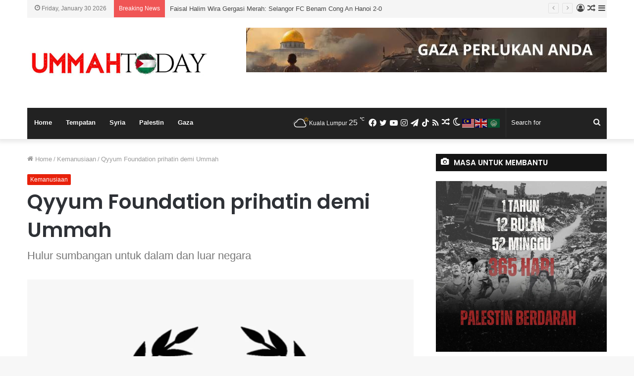

--- FILE ---
content_type: text/html; charset=UTF-8
request_url: https://www.ummahtoday.com.my/qyyum-foundation-prihatin-demi-ummah/
body_size: 28208
content:
<!DOCTYPE html> <html lang="en-US" data-skin="light" prefix="og: http://ogp.me/ns# fb: http://ogp.me/ns/fb#"> <head> <meta charset="UTF-8"/> <link rel="profile" href="http://gmpg.org/xfn/11"/>   <title>Qyyum Foundation prihatin demi Ummah | UMMAHToday | Sumber Berita Mutakhir Ummah</title> <meta http-equiv='x-dns-prefetch-control' content='on'> <link rel='dns-prefetch' href="//cdnjs.cloudflare.com/"/> <link rel='dns-prefetch' href="//ajax.googleapis.com/"/> <link rel='dns-prefetch' href="//fonts.googleapis.com/"/> <link rel='dns-prefetch' href="//fonts.gstatic.com/"/> <link rel='dns-prefetch' href="//s.gravatar.com/"/> <link rel='dns-prefetch' href="//www.google-analytics.com/"/> <link rel='preload' as='image' href="/wp-content/uploads/2024/10/UMMAH-TODAY-2.jpg"> <link rel='preload' as='image' href="//i0.wp.com/www.ummahtoday.com.my/wp-content/uploads/2021/01/QF-Logo.jpeg?resize=780%2C470&ssl=1"> <link rel='preload' as='font' href="/wp-content/themes/jannah/assets/fonts/tielabs-fonticon/tielabs-fonticon.woff" type='font/woff' crossorigin='anonymous'/> <link rel='preload' as='font' href="/wp-content/themes/jannah/assets/fonts/fontawesome/fa-solid-900.woff2" type='font/woff2' crossorigin='anonymous'/> <link rel='preload' as='font' href="/wp-content/themes/jannah/assets/fonts/fontawesome/fa-brands-400.woff2" type='font/woff2' crossorigin='anonymous'/> <link rel='preload' as='font' href="/wp-content/themes/jannah/assets/fonts/fontawesome/fa-regular-400.woff2" type='font/woff2' crossorigin='anonymous'/> <link rel='preload' as='script' href="//ajax.googleapis.com/ajax/libs/webfont/1/webfont.js"> <meta name='robots' content='max-image-preview:large'/> <meta name="google-site-verification" content="CYmRhTMoCO2xiJatFj8miD1ok54krw1aauxXuLo3NXo"/> <link rel='dns-prefetch' href="//www.googletagmanager.com/"/> <link rel='dns-prefetch' href="//stats.wp.com/"/> <link rel='dns-prefetch' href="//pagead2.googlesyndication.com/"/> <link rel='preconnect' href="//i0.wp.com/"/> <link rel="alternate" type="application/rss+xml" title="UMMAHToday | Sumber Berita Mutakhir Ummah &raquo; Feed" href="/feed/"/> <link rel="alternate" type="application/rss+xml" title="UMMAHToday | Sumber Berita Mutakhir Ummah &raquo; Comments Feed" href="/comments/feed/"/> <link rel="alternate" type="application/rss+xml" title="UMMAHToday | Sumber Berita Mutakhir Ummah &raquo; Qyyum Foundation prihatin demi Ummah Comments Feed" href="feed/"/> <link rel="alternate" title="oEmbed (JSON)" type="application/json+oembed" href="/wp-json/oembed/1.0/embed?url=https%3A%2F%2Fwww.ummahtoday.com.my%2Fqyyum-foundation-prihatin-demi-ummah%2F"/> <link rel="alternate" title="oEmbed (XML)" type="text/xml+oembed" href="/wp-json/oembed/1.0/embed?url=https%3A%2F%2Fwww.ummahtoday.com.my%2Fqyyum-foundation-prihatin-demi-ummah%2F&#038;format=xml"/> <style id='wp-img-auto-sizes-contain-inline-css' type='text/css'> img:is([sizes=auto i],[sizes^="auto," i]){contain-intrinsic-size:3000px 1500px} /*# sourceURL=wp-img-auto-sizes-contain-inline-css */ </style> <link rel='stylesheet' id='jetpack_related-posts-css' href="/wp-content/plugins/jetpack/modules/related-posts/related-posts.css?ver=20240116" type='text/css' media='all'/> <style id='wp-emoji-styles-inline-css' type='text/css'> img.wp-smiley, img.emoji { display: inline !important; border: none !important; box-shadow: none !important; height: 1em !important; width: 1em !important; margin: 0 0.07em !important; vertical-align: -0.1em !important; background: none !important; padding: 0 !important; } /*# sourceURL=wp-emoji-styles-inline-css */ </style> <style id='classic-theme-styles-inline-css' type='text/css'> /*! This file is auto-generated */ .wp-block-button__link{color:#fff;background-color:#32373c;border-radius:9999px;box-shadow:none;text-decoration:none;padding:calc(.667em + 2px) calc(1.333em + 2px);font-size:1.125em}.wp-block-file__button{background:#32373c;color:#fff;text-decoration:none} /*# sourceURL=/wp-includes/css/classic-themes.min.css */ </style> <link rel='stylesheet' id='wpgp-youtube-gallery-css' href="/wp-content/plugins/video-gallery-playlist/public/css/wpgp-youtube-gallery-public.css?ver=2.4.0" type='text/css' media='all'/> <link rel='stylesheet' id='tie-css-base-css' href="/wp-content/themes/jannah/assets/css/base.min.css?ver=5.4.9" type='text/css' media='all'/> <link rel='stylesheet' id='tie-css-print-css' href="/wp-content/themes/jannah/assets/css/print.css?ver=5.4.9" type='text/css' media='print'/> <link rel='stylesheet' id='tie-theme-child-css-css' href="/wp-content/themes/jannah-child/style.css?ver=6.9" type='text/css' media='all'/> <style id='tie-theme-child-css-inline-css' type='text/css'> .wf-active .logo-text,.wf-active h1,.wf-active h2,.wf-active h3,.wf-active h4,.wf-active h5,.wf-active h6,.wf-active .the-subtitle{font-family: 'Poppins';}.brand-title,a:hover,.tie-popup-search-submit,#logo.text-logo a,.theme-header nav .components #search-submit:hover,.theme-header .header-nav .components > li:hover > a,.theme-header .header-nav .components li a:hover,.main-menu ul.cats-vertical li a.is-active,.main-menu ul.cats-vertical li a:hover,.main-nav li.mega-menu .post-meta a:hover,.main-nav li.mega-menu .post-box-title a:hover,.search-in-main-nav.autocomplete-suggestions a:hover,#main-nav .menu ul:not(.cats-horizontal) li:hover > a,#main-nav .menu ul li.current-menu-item:not(.mega-link-column) > a,.top-nav .menu li:hover > a,.top-nav .menu > .tie-current-menu > a,.search-in-top-nav.autocomplete-suggestions .post-title a:hover,div.mag-box .mag-box-options .mag-box-filter-links a.active,.mag-box-filter-links .flexMenu-viewMore:hover > a,.stars-rating-active,body .tabs.tabs .active > a,.video-play-icon,.spinner-circle:after,#go-to-content:hover,.comment-list .comment-author .fn,.commentlist .comment-author .fn,blockquote::before,blockquote cite,blockquote.quote-simple p,.multiple-post-pages a:hover,#story-index li .is-current,.latest-tweets-widget .twitter-icon-wrap span,.wide-slider-nav-wrapper .slide,.wide-next-prev-slider-wrapper .tie-slider-nav li:hover span,.review-final-score h3,#mobile-menu-icon:hover .menu-text,body .entry a,.dark-skin body .entry a,.entry .post-bottom-meta a:hover,.comment-list .comment-content a,q a,blockquote a,.widget.tie-weather-widget .icon-basecloud-bg:after,.site-footer a:hover,.site-footer .stars-rating-active,.site-footer .twitter-icon-wrap span,.site-info a:hover{color: #e81f09;}#instagram-link a:hover{color: #e81f09 !important;border-color: #e81f09 !important;}#theme-header #main-nav .spinner-circle:after{color: #f98d00;}[type='submit'],.button,.generic-button a,.generic-button button,.theme-header .header-nav .comp-sub-menu a.button.guest-btn:hover,.theme-header .header-nav .comp-sub-menu a.checkout-button,nav.main-nav .menu > li.tie-current-menu > a,nav.main-nav .menu > li:hover > a,.main-menu .mega-links-head:after,.main-nav .mega-menu.mega-cat .cats-horizontal li a.is-active,#mobile-menu-icon:hover .nav-icon,#mobile-menu-icon:hover .nav-icon:before,#mobile-menu-icon:hover .nav-icon:after,.search-in-main-nav.autocomplete-suggestions a.button,.search-in-top-nav.autocomplete-suggestions a.button,.spinner > div,.post-cat,.pages-numbers li.current span,.multiple-post-pages > span,#tie-wrapper .mejs-container .mejs-controls,.mag-box-filter-links a:hover,.slider-arrow-nav a:not(.pagination-disabled):hover,.comment-list .reply a:hover,.commentlist .reply a:hover,#reading-position-indicator,#story-index-icon,.videos-block .playlist-title,.review-percentage .review-item span span,.tie-slick-dots li.slick-active button,.tie-slick-dots li button:hover,.digital-rating-static,.timeline-widget li a:hover .date:before,#wp-calendar #today,.posts-list-counter li.widget-post-list:before,.cat-counter a + span,.tie-slider-nav li span:hover,.fullwidth-area .widget_tag_cloud .tagcloud a:hover,.magazine2:not(.block-head-4) .dark-widgetized-area ul.tabs a:hover,.magazine2:not(.block-head-4) .dark-widgetized-area ul.tabs .active a,.magazine1 .dark-widgetized-area ul.tabs a:hover,.magazine1 .dark-widgetized-area ul.tabs .active a,.block-head-4.magazine2 .dark-widgetized-area .tabs.tabs .active a,.block-head-4.magazine2 .dark-widgetized-area .tabs > .active a:before,.block-head-4.magazine2 .dark-widgetized-area .tabs > .active a:after,.demo_store,.demo #logo:after,.demo #sticky-logo:after,.widget.tie-weather-widget,span.video-close-btn:hover,#go-to-top,.latest-tweets-widget .slider-links .button:not(:hover){background-color: #e81f09;color: #FFFFFF;}.tie-weather-widget .widget-title .the-subtitle,.block-head-4.magazine2 #footer .tabs .active a:hover{color: #FFFFFF;}pre,code,.pages-numbers li.current span,.theme-header .header-nav .comp-sub-menu a.button.guest-btn:hover,.multiple-post-pages > span,.post-content-slideshow .tie-slider-nav li span:hover,#tie-body .tie-slider-nav li > span:hover,.slider-arrow-nav a:not(.pagination-disabled):hover,.main-nav .mega-menu.mega-cat .cats-horizontal li a.is-active,.main-nav .mega-menu.mega-cat .cats-horizontal li a:hover,.main-menu .menu > li > .menu-sub-content{border-color: #e81f09;}.main-menu .menu > li.tie-current-menu{border-bottom-color: #e81f09;}.top-nav .menu li.tie-current-menu > a:before,.top-nav .menu li.menu-item-has-children:hover > a:before{border-top-color: #e81f09;}.main-nav .main-menu .menu > li.tie-current-menu > a:before,.main-nav .main-menu .menu > li:hover > a:before{border-top-color: #FFFFFF;}header.main-nav-light .main-nav .menu-item-has-children li:hover > a:before,header.main-nav-light .main-nav .mega-menu li:hover > a:before{border-left-color: #e81f09;}.rtl header.main-nav-light .main-nav .menu-item-has-children li:hover > a:before,.rtl header.main-nav-light .main-nav .mega-menu li:hover > a:before{border-right-color: #e81f09;border-left-color: transparent;}.top-nav ul.menu li .menu-item-has-children:hover > a:before{border-top-color: transparent;border-left-color: #e81f09;}.rtl .top-nav ul.menu li .menu-item-has-children:hover > a:before{border-left-color: transparent;border-right-color: #e81f09;}::-moz-selection{background-color: #e81f09;color: #FFFFFF;}::selection{background-color: #e81f09;color: #FFFFFF;}circle.circle_bar{stroke: #e81f09;}#reading-position-indicator{box-shadow: 0 0 10px rgba( 232,31,9,0.7);}#logo.text-logo a:hover,body .entry a:hover,.dark-skin body .entry a:hover,.comment-list .comment-content a:hover,.block-head-4.magazine2 .site-footer .tabs li a:hover,q a:hover,blockquote a:hover{color: #b60000;}.button:hover,input[type='submit']:hover,.generic-button a:hover,.generic-button button:hover,a.post-cat:hover,.site-footer .button:hover,.site-footer [type='submit']:hover,.search-in-main-nav.autocomplete-suggestions a.button:hover,.search-in-top-nav.autocomplete-suggestions a.button:hover,.theme-header .header-nav .comp-sub-menu a.checkout-button:hover{background-color: #b60000;color: #FFFFFF;}.theme-header .header-nav .comp-sub-menu a.checkout-button:not(:hover),body .entry a.button{color: #FFFFFF;}#story-index.is-compact .story-index-content{background-color: #e81f09;}#story-index.is-compact .story-index-content a,#story-index.is-compact .story-index-content .is-current{color: #FFFFFF;}#tie-body .section-title-default,#tie-body .mag-box-title,#tie-body #comments-title,#tie-body .review-box-header,#tie-body .comment-reply-title,#tie-body .comment-reply-title,#tie-body .related.products > h2,#tie-body .up-sells > h2,#tie-body .cross-sells > h2,#tie-body .cart_totals > h2,#tie-body .bbp-form legend{color: #FFFFFF;background-color: #e81f09;}#tie-body .mag-box-filter-links > li > a,#tie-body .mag-box-title h3 a,#tie-body .block-more-button{color: #FFFFFF;}#tie-body .flexMenu-viewMore:hover > a{color: #e81f09;}#tie-body .mag-box-filter-links > li > a:hover,#tie-body .mag-box-filter-links li > a.active{background-color: #FFFFFF;color: #e81f09;}#tie-body .slider-arrow-nav a{border-color: rgba(#FFFFFF ,0.2);color: #FFFFFF;}#tie-body .mag-box-title a.pagination-disabled,#tie-body .mag-box-title a.pagination-disabled:hover{color: #FFFFFF !important;}#tie-body .slider-arrow-nav a:not(.pagination-disabled):hover{background-color: #FFFFFF;border-color: #FFFFFF;color: #e81f09;}html .brand-title,html a:hover,html .tie-popup-search-submit,html #logo.text-logo a,html .theme-header nav .components #search-submit:hover,html .theme-header .header-nav .components > li:hover > a,html .theme-header .header-nav .components li a:hover,html .main-menu ul.cats-vertical li a.is-active,html .main-menu ul.cats-vertical li a:hover,html .main-nav li.mega-menu .post-meta a:hover,html .main-nav li.mega-menu .post-box-title a:hover,html .search-in-main-nav.autocomplete-suggestions a:hover,html #main-nav .menu ul:not(.cats-horizontal) li:hover > a,html #main-nav .menu ul li.current-menu-item:not(.mega-link-column) > a,html .top-nav .menu li:hover > a,html .top-nav .menu > .tie-current-menu > a,html .search-in-top-nav.autocomplete-suggestions .post-title a:hover,html div.mag-box .mag-box-options .mag-box-filter-links a.active,html .mag-box-filter-links .flexMenu-viewMore:hover > a,html .stars-rating-active,html body .tabs.tabs .active > a,html .video-play-icon,html .spinner-circle:after,html #go-to-content:hover,html .comment-list .comment-author .fn,html .commentlist .comment-author .fn,html blockquote::before,html blockquote cite,html blockquote.quote-simple p,html .multiple-post-pages a:hover,html #story-index li .is-current,html .latest-tweets-widget .twitter-icon-wrap span,html .wide-slider-nav-wrapper .slide,html .wide-next-prev-slider-wrapper .tie-slider-nav li:hover span,html .review-final-score h3,html #mobile-menu-icon:hover .menu-text,html body .entry a,html .dark-skin body .entry a,html .entry .post-bottom-meta a:hover,html .comment-list .comment-content a,html q a,html blockquote a,html .widget.tie-weather-widget .icon-basecloud-bg:after,html .site-footer a:hover,html .site-footer .stars-rating-active,html .site-footer .twitter-icon-wrap span,html .site-info a:hover{color: #e81f09;}html #instagram-link a:hover{color: #e81f09 !important;border-color: #e81f09 !important;}html #theme-header #main-nav .spinner-circle:after{color: #f98d00;}html [type='submit'],html .button,html .generic-button a,html .generic-button button,html .theme-header .header-nav .comp-sub-menu a.button.guest-btn:hover,html .theme-header .header-nav .comp-sub-menu a.checkout-button,html nav.main-nav .menu > li.tie-current-menu > a,html nav.main-nav .menu > li:hover > a,html .main-menu .mega-links-head:after,html .main-nav .mega-menu.mega-cat .cats-horizontal li a.is-active,html #mobile-menu-icon:hover .nav-icon,html #mobile-menu-icon:hover .nav-icon:before,html #mobile-menu-icon:hover .nav-icon:after,html .search-in-main-nav.autocomplete-suggestions a.button,html .search-in-top-nav.autocomplete-suggestions a.button,html .spinner > div,html .post-cat,html .pages-numbers li.current span,html .multiple-post-pages > span,html #tie-wrapper .mejs-container .mejs-controls,html .mag-box-filter-links a:hover,html .slider-arrow-nav a:not(.pagination-disabled):hover,html .comment-list .reply a:hover,html .commentlist .reply a:hover,html #reading-position-indicator,html #story-index-icon,html .videos-block .playlist-title,html .review-percentage .review-item span span,html .tie-slick-dots li.slick-active button,html .tie-slick-dots li button:hover,html .digital-rating-static,html .timeline-widget li a:hover .date:before,html #wp-calendar #today,html .posts-list-counter li.widget-post-list:before,html .cat-counter a + span,html .tie-slider-nav li span:hover,html .fullwidth-area .widget_tag_cloud .tagcloud a:hover,html .magazine2:not(.block-head-4) .dark-widgetized-area ul.tabs a:hover,html .magazine2:not(.block-head-4) .dark-widgetized-area ul.tabs .active a,html .magazine1 .dark-widgetized-area ul.tabs a:hover,html .magazine1 .dark-widgetized-area ul.tabs .active a,html .block-head-4.magazine2 .dark-widgetized-area .tabs.tabs .active a,html .block-head-4.magazine2 .dark-widgetized-area .tabs > .active a:before,html .block-head-4.magazine2 .dark-widgetized-area .tabs > .active a:after,html .demo_store,html .demo #logo:after,html .demo #sticky-logo:after,html .widget.tie-weather-widget,html span.video-close-btn:hover,html #go-to-top,html .latest-tweets-widget .slider-links .button:not(:hover){background-color: #e81f09;color: #FFFFFF;}html .tie-weather-widget .widget-title .the-subtitle,html .block-head-4.magazine2 #footer .tabs .active a:hover{color: #FFFFFF;}html pre,html code,html .pages-numbers li.current span,html .theme-header .header-nav .comp-sub-menu a.button.guest-btn:hover,html .multiple-post-pages > span,html .post-content-slideshow .tie-slider-nav li span:hover,html #tie-body .tie-slider-nav li > span:hover,html .slider-arrow-nav a:not(.pagination-disabled):hover,html .main-nav .mega-menu.mega-cat .cats-horizontal li a.is-active,html .main-nav .mega-menu.mega-cat .cats-horizontal li a:hover,html .main-menu .menu > li > .menu-sub-content{border-color: #e81f09;}html .main-menu .menu > li.tie-current-menu{border-bottom-color: #e81f09;}html .top-nav .menu li.tie-current-menu > a:before,html .top-nav .menu li.menu-item-has-children:hover > a:before{border-top-color: #e81f09;}html .main-nav .main-menu .menu > li.tie-current-menu > a:before,html .main-nav .main-menu .menu > li:hover > a:before{border-top-color: #FFFFFF;}html header.main-nav-light .main-nav .menu-item-has-children li:hover > a:before,html header.main-nav-light .main-nav .mega-menu li:hover > a:before{border-left-color: #e81f09;}html .rtl header.main-nav-light .main-nav .menu-item-has-children li:hover > a:before,html .rtl header.main-nav-light .main-nav .mega-menu li:hover > a:before{border-right-color: #e81f09;border-left-color: transparent;}html .top-nav ul.menu li .menu-item-has-children:hover > a:before{border-top-color: transparent;border-left-color: #e81f09;}html .rtl .top-nav ul.menu li .menu-item-has-children:hover > a:before{border-left-color: transparent;border-right-color: #e81f09;}html ::-moz-selection{background-color: #e81f09;color: #FFFFFF;}html ::selection{background-color: #e81f09;color: #FFFFFF;}html circle.circle_bar{stroke: #e81f09;}html #reading-position-indicator{box-shadow: 0 0 10px rgba( 232,31,9,0.7);}html #logo.text-logo a:hover,html body .entry a:hover,html .dark-skin body .entry a:hover,html .comment-list .comment-content a:hover,html .block-head-4.magazine2 .site-footer .tabs li a:hover,html q a:hover,html blockquote a:hover{color: #b60000;}html .button:hover,html input[type='submit']:hover,html .generic-button a:hover,html .generic-button button:hover,html a.post-cat:hover,html .site-footer .button:hover,html .site-footer [type='submit']:hover,html .search-in-main-nav.autocomplete-suggestions a.button:hover,html .search-in-top-nav.autocomplete-suggestions a.button:hover,html .theme-header .header-nav .comp-sub-menu a.checkout-button:hover{background-color: #b60000;color: #FFFFFF;}html .theme-header .header-nav .comp-sub-menu a.checkout-button:not(:hover),html body .entry a.button{color: #FFFFFF;}html #story-index.is-compact .story-index-content{background-color: #e81f09;}html #story-index.is-compact .story-index-content a,html #story-index.is-compact .story-index-content .is-current{color: #FFFFFF;}html #tie-body .section-title-default,html #tie-body .mag-box-title,html #tie-body #comments-title,html #tie-body .review-box-header,html #tie-body .comment-reply-title,html #tie-body .comment-reply-title,html #tie-body .related.products > h2,html #tie-body .up-sells > h2,html #tie-body .cross-sells > h2,html #tie-body .cart_totals > h2,html #tie-body .bbp-form legend{color: #FFFFFF;background-color: #e81f09;}html #tie-body .mag-box-filter-links > li > a,html #tie-body .mag-box-title h3 a,html #tie-body .block-more-button{color: #FFFFFF;}html #tie-body .flexMenu-viewMore:hover > a{color: #e81f09;}html #tie-body .mag-box-filter-links > li > a:hover,html #tie-body .mag-box-filter-links li > a.active{background-color: #FFFFFF;color: #e81f09;}html #tie-body .slider-arrow-nav a{border-color: rgba(#FFFFFF ,0.2);color: #FFFFFF;}html #tie-body .mag-box-title a.pagination-disabled,html #tie-body .mag-box-title a.pagination-disabled:hover{color: #FFFFFF !important;}html #tie-body .slider-arrow-nav a:not(.pagination-disabled):hover{background-color: #FFFFFF;border-color: #FFFFFF;color: #e81f09;}html #top-nav,html #top-nav .sub-menu,html #top-nav .comp-sub-menu,html #top-nav .ticker-content,html #top-nav .ticker-swipe,html .top-nav-boxed #top-nav .topbar-wrapper,html .search-in-top-nav.autocomplete-suggestions,html #top-nav .guest-btn:not(:hover){background-color : #f5f5f5;}html #top-nav *,html .search-in-top-nav.autocomplete-suggestions{border-color: rgba( 0,0,0,0.08);}html #top-nav .icon-basecloud-bg:after{color: #f5f5f5;}html #top-nav a:not(:hover),html #top-nav input,html #top-nav #search-submit,html #top-nav .fa-spinner,html #top-nav .dropdown-social-icons li a span,html #top-nav .components > li .social-link:not(:hover) span,html .search-in-top-nav.autocomplete-suggestions a{color: #444444;}html #top-nav .menu-item-has-children > a:before{border-top-color: #444444;}html #top-nav li .menu-item-has-children > a:before{border-top-color: transparent;border-left-color: #444444;}html .rtl #top-nav .menu li .menu-item-has-children > a:before{border-left-color: transparent;border-right-color: #444444;}html #top-nav input::-moz-placeholder{color: #444444;}html #top-nav input:-moz-placeholder{color: #444444;}html #top-nav input:-ms-input-placeholder{color: #444444;}html #top-nav input::-webkit-input-placeholder{color: #444444;}html #top-nav .comp-sub-menu .button:hover,html #top-nav .checkout-button,html .search-in-top-nav.autocomplete-suggestions .button{background-color: #f98d00;}html #top-nav a:hover,html #top-nav .menu li:hover > a,html #top-nav .menu > .tie-current-menu > a,html #top-nav .components > li:hover > a,html #top-nav .components #search-submit:hover,html .search-in-top-nav.autocomplete-suggestions .post-title a:hover{color: #f98d00;}html #top-nav .comp-sub-menu .button:hover{border-color: #f98d00;}html #top-nav .tie-current-menu > a:before,html #top-nav .menu .menu-item-has-children:hover > a:before{border-top-color: #f98d00;}html #top-nav .menu li .menu-item-has-children:hover > a:before{border-top-color: transparent;border-left-color: #f98d00;}html .rtl #top-nav .menu li .menu-item-has-children:hover > a:before{border-left-color: transparent;border-right-color: #f98d00;}html #top-nav .comp-sub-menu .button:hover,html #top-nav .comp-sub-menu .checkout-button,html .search-in-top-nav.autocomplete-suggestions .button{color: #FFFFFF;}html #top-nav .comp-sub-menu .checkout-button:hover,html .search-in-top-nav.autocomplete-suggestions .button:hover{background-color: #db6f00;}html #top-nav,html #top-nav .comp-sub-menu,html #top-nav .tie-weather-widget{color: #777777;}html .search-in-top-nav.autocomplete-suggestions .post-meta,html .search-in-top-nav.autocomplete-suggestions .post-meta a:not(:hover){color: rgba( 119,119,119,0.7 );}html #top-nav .weather-icon .icon-cloud,html #top-nav .weather-icon .icon-basecloud-bg,html #top-nav .weather-icon .icon-cloud-behind{color: #777777 !important;}html #main-nav .main-menu-wrapper,html #main-nav .menu-sub-content,html #main-nav .comp-sub-menu,html #main-nav .guest-btn:not(:hover),html #main-nav ul.cats-vertical li a.is-active,html #main-nav ul.cats-vertical li a:hover.search-in-main-nav.autocomplete-suggestions{background-color: #222222;}html #main-nav{border-width: 0;}html #theme-header #main-nav:not(.fixed-nav){bottom: 0;}html #main-nav .icon-basecloud-bg:after{color: #222222;}html #main-nav *,html .search-in-main-nav.autocomplete-suggestions{border-color: rgba(255,255,255,0.07);}html .main-nav-boxed #main-nav .main-menu-wrapper{border-width: 0;}html #main-nav .menu li.menu-item-has-children > a:before,html #main-nav .main-menu .mega-menu > a:before{border-top-color: #ffffff;}html #main-nav .menu li .menu-item-has-children > a:before,html #main-nav .mega-menu .menu-item-has-children > a:before{border-top-color: transparent;border-left-color: #ffffff;}html .rtl #main-nav .menu li .menu-item-has-children > a:before,html .rtl #main-nav .mega-menu .menu-item-has-children > a:before{border-left-color: transparent;border-right-color: #ffffff;}html #main-nav a:not(:hover),html #main-nav a.social-link:not(:hover) span,html #main-nav .dropdown-social-icons li a span,html .search-in-main-nav.autocomplete-suggestions a{color: #ffffff;}html #main-nav .comp-sub-menu .button:hover,html #main-nav .menu > li.tie-current-menu,html #main-nav .menu > li > .menu-sub-content,html #main-nav .cats-horizontal a.is-active,html #main-nav .cats-horizontal a:hover{border-color: #f98d00;}html #main-nav .menu > li.tie-current-menu > a,html #main-nav .menu > li:hover > a,html #main-nav .mega-links-head:after,html #main-nav .comp-sub-menu .button:hover,html #main-nav .comp-sub-menu .checkout-button,html #main-nav .cats-horizontal a.is-active,html #main-nav .cats-horizontal a:hover,html .search-in-main-nav.autocomplete-suggestions .button,html #main-nav .spinner > div{background-color: #f98d00;}html #main-nav .menu ul li:hover > a,html #main-nav .menu ul li.current-menu-item:not(.mega-link-column) > a,html #main-nav .components a:hover,html #main-nav .components > li:hover > a,html #main-nav #search-submit:hover,html #main-nav .cats-vertical a.is-active,html #main-nav .cats-vertical a:hover,html #main-nav .mega-menu .post-meta a:hover,html #main-nav .mega-menu .post-box-title a:hover,html .search-in-main-nav.autocomplete-suggestions a:hover,html #main-nav .spinner-circle:after{color: #f98d00;}html #main-nav .menu > li.tie-current-menu > a,html #main-nav .menu > li:hover > a,html #main-nav .components .button:hover,html #main-nav .comp-sub-menu .checkout-button,html .theme-header #main-nav .mega-menu .cats-horizontal a.is-active,html .theme-header #main-nav .mega-menu .cats-horizontal a:hover,html .search-in-main-nav.autocomplete-suggestions a.button{color: #FFFFFF;}html #main-nav .menu > li.tie-current-menu > a:before,html #main-nav .menu > li:hover > a:before{border-top-color: #FFFFFF;}html .main-nav-light #main-nav .menu-item-has-children li:hover > a:before,html .main-nav-light #main-nav .mega-menu li:hover > a:before{border-left-color: #f98d00;}html .rtl .main-nav-light #main-nav .menu-item-has-children li:hover > a:before,html .rtl .main-nav-light #main-nav .mega-menu li:hover > a:before{border-right-color: #f98d00;border-left-color: transparent;}html .search-in-main-nav.autocomplete-suggestions .button:hover,html #main-nav .comp-sub-menu .checkout-button:hover{background-color: #db6f00;}html #main-nav,html #main-nav input,html #main-nav #search-submit,html #main-nav .fa-spinner,html #main-nav .comp-sub-menu,html #main-nav .tie-weather-widget{color: #f6f6f6;}html #main-nav input::-moz-placeholder{color: #f6f6f6;}html #main-nav input:-moz-placeholder{color: #f6f6f6;}html #main-nav input:-ms-input-placeholder{color: #f6f6f6;}html #main-nav input::-webkit-input-placeholder{color: #f6f6f6;}html #main-nav .mega-menu .post-meta,html #main-nav .mega-menu .post-meta a,html .search-in-main-nav.autocomplete-suggestions .post-meta{color: rgba(246,246,246,0.6);}html #main-nav .weather-icon .icon-cloud,html #main-nav .weather-icon .icon-basecloud-bg,html #main-nav .weather-icon .icon-cloud-behind{color: #f6f6f6 !important;}html #footer{background-color: #f6f6f6;}html #site-info{background-color: #ffffff;}html #footer .posts-list-counter .posts-list-items li.widget-post-list:before{border-color: #f6f6f6;}html #footer .timeline-widget a .date:before{border-color: rgba(246,246,246,0.8);}html #footer .footer-boxed-widget-area,html #footer textarea,html #footer input:not([type=submit]),html #footer select,html #footer code,html #footer kbd,html #footer pre,html #footer samp,html #footer .show-more-button,html #footer .slider-links .tie-slider-nav span,html #footer #wp-calendar,html #footer #wp-calendar tbody td,html #footer #wp-calendar thead th,html #footer .widget.buddypress .item-options a{border-color: rgba(0,0,0,0.1);}html #footer .social-statistics-widget .white-bg li.social-icons-item a,html #footer .widget_tag_cloud .tagcloud a,html #footer .latest-tweets-widget .slider-links .tie-slider-nav span,html #footer .widget_layered_nav_filters a{border-color: rgba(0,0,0,0.1);}html #footer .social-statistics-widget .white-bg li:before{background: rgba(0,0,0,0.1);}html .site-footer #wp-calendar tbody td{background: rgba(0,0,0,0.02);}html #footer .white-bg .social-icons-item a span.followers span,html #footer .circle-three-cols .social-icons-item a .followers-num,html #footer .circle-three-cols .social-icons-item a .followers-name{color: rgba(0,0,0,0.8);}html #footer .timeline-widget ul:before,html #footer .timeline-widget a:not(:hover) .date:before{background-color: #d8d8d8;}html #footer .widget-title,html #footer .widget-title a:not(:hover){color: #000000;}html #footer,html #footer textarea,html #footer input:not([type='submit']),html #footer select,html #footer #wp-calendar tbody,html #footer .tie-slider-nav li span:not(:hover),html #footer .widget_categories li a:before,html #footer .widget_product_categories li a:before,html #footer .widget_layered_nav li a:before,html #footer .widget_archive li a:before,html #footer .widget_nav_menu li a:before,html #footer .widget_meta li a:before,html #footer .widget_pages li a:before,html #footer .widget_recent_entries li a:before,html #footer .widget_display_forums li a:before,html #footer .widget_display_views li a:before,html #footer .widget_rss li a:before,html #footer .widget_display_stats dt:before,html #footer .subscribe-widget-content h3,html #footer .about-author .social-icons a:not(:hover) span{color: #666666;}html #footer post-widget-body .meta-item,html #footer .post-meta,html #footer .stream-title,html #footer.dark-skin .timeline-widget .date,html #footer .wp-caption .wp-caption-text,html #footer .rss-date{color: rgba(102,102,102,0.7);}html #footer input::-moz-placeholder{color: #666666;}html #footer input:-moz-placeholder{color: #666666;}html #footer input:-ms-input-placeholder{color: #666666;}html #footer input::-webkit-input-placeholder{color: #666666;}html .site-footer.dark-skin a:not(:hover){color: #555555;}html #site-info,html #site-info ul.social-icons li a:not(:hover) span{color: #999999;}html #footer .site-info a:not(:hover){color: #666666;}html #footer .site-info a:hover{color: #f98d00;}.components>li>a { display: inline; position: relative; padding: 0 3px; width: 58px; text-align: center; line-height: inherit;font-size: 16px;} /*# sourceURL=tie-theme-child-css-inline-css */ </style>        <link rel="https://api.w.org/" href="/wp-json/"/><link rel="alternate" title="JSON" type="application/json" href="/wp-json/wp/v2/posts/9288"/><link rel="EditURI" type="application/rsd+xml" title="RSD" href="/xmlrpc.php?rsd"/> <meta name="generator" content="WordPress 6.9"/> <link rel="canonical" href="https://www.ummahtoday.com.my/qyyum-foundation-prihatin-demi-ummah/"/> <link rel='shortlink' href="/?p=9288"/> <meta name="generator" content="Site Kit by Google 1.171.0"/> <link rel="alternate" type="text/html" media="only screen and (max-width: 640px)" href="?amp=1"> <style>img#wpstats{display:none}</style> <meta http-equiv="X-UA-Compatible" content="IE=edge"><meta name="google-site-verification" content="wMncXWE1ZpGhygsF2tcIBhquXmedeqBEuTYtPDWBFFg"/> <meta name="theme-color" content="#e81f09"/><meta name="viewport" content="width=device-width, initial-scale=1.0"/> <meta name="google-adsense-platform-account" content="ca-host-pub-2644536267352236"> <meta name="google-adsense-platform-domain" content="sitekit.withgoogle.com"> <meta name="description" content="BANGI : Selepas menyumbang ribuan pelindung muka ketika wabak Covid-19 melanda dan menginfaq jumlah besar mencecah RM300,000 demi kelangsungan kehidupan saudara seagama, Qyyum Foundation kini terus mendepani bantuan untuk ummah. Keprihatinan Qyyum Foundation wajar menjadi contoh kepada ramai, di atas usaha dan sumbangan membantu mereka yang memerlukan baik di dalam dan luar negara. Menjadi antara&hellip;"/> <link rel="amphtml" href="?amp=1">  <style>#amp-mobile-version-switcher{left:0;position:absolute;width:100%;z-index:100}#amp-mobile-version-switcher>a{background-color:#444;border:0;color:#eaeaea;display:block;font-family:-apple-system,BlinkMacSystemFont,Segoe UI,Roboto,Oxygen-Sans,Ubuntu,Cantarell,Helvetica Neue,sans-serif;font-size:16px;font-weight:600;padding:15px 0;text-align:center;-webkit-text-decoration:none;text-decoration:none}#amp-mobile-version-switcher>a:active,#amp-mobile-version-switcher>a:focus,#amp-mobile-version-switcher>a:hover{-webkit-text-decoration:underline;text-decoration:underline}</style><link rel="icon" href="//i0.wp.com/www.ummahtoday.com.my/wp-content/uploads/2020/02/cropped-Copy-of-UMMAH.jpg?fit=32%2C32&#038;ssl=1" sizes="32x32"/> <link rel="icon" href="//i0.wp.com/www.ummahtoday.com.my/wp-content/uploads/2020/02/cropped-Copy-of-UMMAH.jpg?fit=192%2C192&#038;ssl=1" sizes="192x192"/> <link rel="apple-touch-icon" href="//i0.wp.com/www.ummahtoday.com.my/wp-content/uploads/2020/02/cropped-Copy-of-UMMAH.jpg?fit=180%2C180&#038;ssl=1"/> <meta name="msapplication-TileImage" content="https://i0.wp.com/www.ummahtoday.com.my/wp-content/uploads/2020/02/cropped-Copy-of-UMMAH.jpg?fit=270%2C270&#038;ssl=1"/> <meta property="og:locale" content="en_US"/> <meta property="og:site_name" content="UMMAHToday | Sumber Berita Mutakhir Ummah"/> <meta property="og:title" content="Qyyum Foundation prihatin demi Ummah"/> <meta property="og:url" content="https://www.ummahtoday.com.my/qyyum-foundation-prihatin-demi-ummah/"/> <meta property="og:type" content="article"/> <meta property="og:description" content="BANGI : Selepas menyumbang ribuan pelindung muka ketika wabak Covid-19 melanda dan menginfaq jumlah besar mencecah RM300,000 demi kelangsungan kehidupan saudara seagama, Qyyum Foundation kini terus mendepani bantuan untuk ummah. Keprihatinan Qyyum Foundation wajar menjadi contoh kepada ramai, di"/> <meta property="og:image" content="https://www.ummahtoday.com.my/wp-content/uploads/2021/01/QF-Logo.jpeg"/> <meta property="og:image:url" content="https://www.ummahtoday.com.my/wp-content/uploads/2021/01/QF-Logo.jpeg"/> <meta property="og:image:secure_url" content="https://www.ummahtoday.com.my/wp-content/uploads/2021/01/QF-Logo.jpeg"/> <meta property="article:published_time" content="2021-01-09T13:37:38+08:00"/> <meta property="article:modified_time" content="2021-01-09T13:37:38+08:00"/> <meta property="og:updated_time" content="2021-01-09T13:37:38+08:00"/> <meta property="article:section" content="Kemanusiaan"/> <meta property="article:author" content="www.facebook.com/adlieffendy"/> <meta name="twitter:title" content="Qyyum Foundation prihatin demi Ummah"/> <meta name="twitter:url" content="https://www.ummahtoday.com.my/qyyum-foundation-prihatin-demi-ummah/"/> <meta name="twitter:description" content="BANGI : Selepas menyumbang ribuan pelindung muka ketika wabak Covid-19 melanda dan menginfaq jumlah besar mencecah RM300,000 demi kelangsungan kehidupan saudara seagama, Qyyum Foundation kini terus mendepani bantuan untuk ummah. Keprihatinan Qyyum Foundation wajar menjadi contoh kepada ramai, di"/> <meta name="twitter:image" content="https://www.ummahtoday.com.my/wp-content/uploads/2021/01/QF-Logo.jpeg"/> <meta name="twitter:card" content="summary_large_image"/> <link rel="canonical" href="https://www.ummahtoday.com.my/qyyum-foundation-prihatin-demi-ummah/"/> <meta name="description" content="BANGI : Selepas menyumbang ribuan pelindung muka ketika wabak Covid-19 melanda dan menginfaq jumlah besar mencecah RM300,000 demi kelangsungan kehidupan saudara seagama, Qyyum Foundation kini terus mendepani bantuan untuk ummah. Keprihatinan Qyyum Foundation wajar menjadi contoh kepada ramai, di"/> <meta name="author" content="Adli Effendy"/> <meta name="publisher" content="UMMAHToday | Sumber Berita Mutakhir Ummah"/> <link rel='stylesheet' id='mediaelement-css' href="/wp-includes/js/mediaelement/mediaelementplayer-legacy.min.css?ver=4.2.17" type='text/css' media='all'/> <link rel='stylesheet' id='wp-mediaelement-css' href="/wp-includes/js/mediaelement/wp-mediaelement.min.css?ver=6.9" type='text/css' media='all'/> <style id='global-styles-inline-css' type='text/css'> :root{--wp--preset--aspect-ratio--square: 1;--wp--preset--aspect-ratio--4-3: 4/3;--wp--preset--aspect-ratio--3-4: 3/4;--wp--preset--aspect-ratio--3-2: 3/2;--wp--preset--aspect-ratio--2-3: 2/3;--wp--preset--aspect-ratio--16-9: 16/9;--wp--preset--aspect-ratio--9-16: 9/16;--wp--preset--color--black: #000000;--wp--preset--color--cyan-bluish-gray: #abb8c3;--wp--preset--color--white: #ffffff;--wp--preset--color--pale-pink: #f78da7;--wp--preset--color--vivid-red: #cf2e2e;--wp--preset--color--luminous-vivid-orange: #ff6900;--wp--preset--color--luminous-vivid-amber: #fcb900;--wp--preset--color--light-green-cyan: #7bdcb5;--wp--preset--color--vivid-green-cyan: #00d084;--wp--preset--color--pale-cyan-blue: #8ed1fc;--wp--preset--color--vivid-cyan-blue: #0693e3;--wp--preset--color--vivid-purple: #9b51e0;--wp--preset--gradient--vivid-cyan-blue-to-vivid-purple: linear-gradient(135deg,rgb(6,147,227) 0%,rgb(155,81,224) 100%);--wp--preset--gradient--light-green-cyan-to-vivid-green-cyan: linear-gradient(135deg,rgb(122,220,180) 0%,rgb(0,208,130) 100%);--wp--preset--gradient--luminous-vivid-amber-to-luminous-vivid-orange: linear-gradient(135deg,rgb(252,185,0) 0%,rgb(255,105,0) 100%);--wp--preset--gradient--luminous-vivid-orange-to-vivid-red: linear-gradient(135deg,rgb(255,105,0) 0%,rgb(207,46,46) 100%);--wp--preset--gradient--very-light-gray-to-cyan-bluish-gray: linear-gradient(135deg,rgb(238,238,238) 0%,rgb(169,184,195) 100%);--wp--preset--gradient--cool-to-warm-spectrum: linear-gradient(135deg,rgb(74,234,220) 0%,rgb(151,120,209) 20%,rgb(207,42,186) 40%,rgb(238,44,130) 60%,rgb(251,105,98) 80%,rgb(254,248,76) 100%);--wp--preset--gradient--blush-light-purple: linear-gradient(135deg,rgb(255,206,236) 0%,rgb(152,150,240) 100%);--wp--preset--gradient--blush-bordeaux: linear-gradient(135deg,rgb(254,205,165) 0%,rgb(254,45,45) 50%,rgb(107,0,62) 100%);--wp--preset--gradient--luminous-dusk: linear-gradient(135deg,rgb(255,203,112) 0%,rgb(199,81,192) 50%,rgb(65,88,208) 100%);--wp--preset--gradient--pale-ocean: linear-gradient(135deg,rgb(255,245,203) 0%,rgb(182,227,212) 50%,rgb(51,167,181) 100%);--wp--preset--gradient--electric-grass: linear-gradient(135deg,rgb(202,248,128) 0%,rgb(113,206,126) 100%);--wp--preset--gradient--midnight: linear-gradient(135deg,rgb(2,3,129) 0%,rgb(40,116,252) 100%);--wp--preset--font-size--small: 13px;--wp--preset--font-size--medium: 20px;--wp--preset--font-size--large: 36px;--wp--preset--font-size--x-large: 42px;--wp--preset--spacing--20: 0.44rem;--wp--preset--spacing--30: 0.67rem;--wp--preset--spacing--40: 1rem;--wp--preset--spacing--50: 1.5rem;--wp--preset--spacing--60: 2.25rem;--wp--preset--spacing--70: 3.38rem;--wp--preset--spacing--80: 5.06rem;--wp--preset--shadow--natural: 6px 6px 9px rgba(0, 0, 0, 0.2);--wp--preset--shadow--deep: 12px 12px 50px rgba(0, 0, 0, 0.4);--wp--preset--shadow--sharp: 6px 6px 0px rgba(0, 0, 0, 0.2);--wp--preset--shadow--outlined: 6px 6px 0px -3px rgb(255, 255, 255), 6px 6px rgb(0, 0, 0);--wp--preset--shadow--crisp: 6px 6px 0px rgb(0, 0, 0);}:where(.is-layout-flex){gap: 0.5em;}:where(.is-layout-grid){gap: 0.5em;}body .is-layout-flex{display: flex;}.is-layout-flex{flex-wrap: wrap;align-items: center;}.is-layout-flex > :is(*, div){margin: 0;}body .is-layout-grid{display: grid;}.is-layout-grid > :is(*, div){margin: 0;}:where(.wp-block-columns.is-layout-flex){gap: 2em;}:where(.wp-block-columns.is-layout-grid){gap: 2em;}:where(.wp-block-post-template.is-layout-flex){gap: 1.25em;}:where(.wp-block-post-template.is-layout-grid){gap: 1.25em;}.has-black-color{color: var(--wp--preset--color--black) !important;}.has-cyan-bluish-gray-color{color: var(--wp--preset--color--cyan-bluish-gray) !important;}.has-white-color{color: var(--wp--preset--color--white) !important;}.has-pale-pink-color{color: var(--wp--preset--color--pale-pink) !important;}.has-vivid-red-color{color: var(--wp--preset--color--vivid-red) !important;}.has-luminous-vivid-orange-color{color: var(--wp--preset--color--luminous-vivid-orange) !important;}.has-luminous-vivid-amber-color{color: var(--wp--preset--color--luminous-vivid-amber) !important;}.has-light-green-cyan-color{color: var(--wp--preset--color--light-green-cyan) !important;}.has-vivid-green-cyan-color{color: var(--wp--preset--color--vivid-green-cyan) !important;}.has-pale-cyan-blue-color{color: var(--wp--preset--color--pale-cyan-blue) !important;}.has-vivid-cyan-blue-color{color: var(--wp--preset--color--vivid-cyan-blue) !important;}.has-vivid-purple-color{color: var(--wp--preset--color--vivid-purple) !important;}.has-black-background-color{background-color: var(--wp--preset--color--black) !important;}.has-cyan-bluish-gray-background-color{background-color: var(--wp--preset--color--cyan-bluish-gray) !important;}.has-white-background-color{background-color: var(--wp--preset--color--white) !important;}.has-pale-pink-background-color{background-color: var(--wp--preset--color--pale-pink) !important;}.has-vivid-red-background-color{background-color: var(--wp--preset--color--vivid-red) !important;}.has-luminous-vivid-orange-background-color{background-color: var(--wp--preset--color--luminous-vivid-orange) !important;}.has-luminous-vivid-amber-background-color{background-color: var(--wp--preset--color--luminous-vivid-amber) !important;}.has-light-green-cyan-background-color{background-color: var(--wp--preset--color--light-green-cyan) !important;}.has-vivid-green-cyan-background-color{background-color: var(--wp--preset--color--vivid-green-cyan) !important;}.has-pale-cyan-blue-background-color{background-color: var(--wp--preset--color--pale-cyan-blue) !important;}.has-vivid-cyan-blue-background-color{background-color: var(--wp--preset--color--vivid-cyan-blue) !important;}.has-vivid-purple-background-color{background-color: var(--wp--preset--color--vivid-purple) !important;}.has-black-border-color{border-color: var(--wp--preset--color--black) !important;}.has-cyan-bluish-gray-border-color{border-color: var(--wp--preset--color--cyan-bluish-gray) !important;}.has-white-border-color{border-color: var(--wp--preset--color--white) !important;}.has-pale-pink-border-color{border-color: var(--wp--preset--color--pale-pink) !important;}.has-vivid-red-border-color{border-color: var(--wp--preset--color--vivid-red) !important;}.has-luminous-vivid-orange-border-color{border-color: var(--wp--preset--color--luminous-vivid-orange) !important;}.has-luminous-vivid-amber-border-color{border-color: var(--wp--preset--color--luminous-vivid-amber) !important;}.has-light-green-cyan-border-color{border-color: var(--wp--preset--color--light-green-cyan) !important;}.has-vivid-green-cyan-border-color{border-color: var(--wp--preset--color--vivid-green-cyan) !important;}.has-pale-cyan-blue-border-color{border-color: var(--wp--preset--color--pale-cyan-blue) !important;}.has-vivid-cyan-blue-border-color{border-color: var(--wp--preset--color--vivid-cyan-blue) !important;}.has-vivid-purple-border-color{border-color: var(--wp--preset--color--vivid-purple) !important;}.has-vivid-cyan-blue-to-vivid-purple-gradient-background{background: var(--wp--preset--gradient--vivid-cyan-blue-to-vivid-purple) !important;}.has-light-green-cyan-to-vivid-green-cyan-gradient-background{background: var(--wp--preset--gradient--light-green-cyan-to-vivid-green-cyan) !important;}.has-luminous-vivid-amber-to-luminous-vivid-orange-gradient-background{background: var(--wp--preset--gradient--luminous-vivid-amber-to-luminous-vivid-orange) !important;}.has-luminous-vivid-orange-to-vivid-red-gradient-background{background: var(--wp--preset--gradient--luminous-vivid-orange-to-vivid-red) !important;}.has-very-light-gray-to-cyan-bluish-gray-gradient-background{background: var(--wp--preset--gradient--very-light-gray-to-cyan-bluish-gray) !important;}.has-cool-to-warm-spectrum-gradient-background{background: var(--wp--preset--gradient--cool-to-warm-spectrum) !important;}.has-blush-light-purple-gradient-background{background: var(--wp--preset--gradient--blush-light-purple) !important;}.has-blush-bordeaux-gradient-background{background: var(--wp--preset--gradient--blush-bordeaux) !important;}.has-luminous-dusk-gradient-background{background: var(--wp--preset--gradient--luminous-dusk) !important;}.has-pale-ocean-gradient-background{background: var(--wp--preset--gradient--pale-ocean) !important;}.has-electric-grass-gradient-background{background: var(--wp--preset--gradient--electric-grass) !important;}.has-midnight-gradient-background{background: var(--wp--preset--gradient--midnight) !important;}.has-small-font-size{font-size: var(--wp--preset--font-size--small) !important;}.has-medium-font-size{font-size: var(--wp--preset--font-size--medium) !important;}.has-large-font-size{font-size: var(--wp--preset--font-size--large) !important;}.has-x-large-font-size{font-size: var(--wp--preset--font-size--x-large) !important;} /*# sourceURL=global-styles-inline-css */ </style> </head> <body id="tie-body" class="wp-singular post-template-default single single-post postid-9288 single-format-standard wp-theme-jannah wp-child-theme-jannah-child tie-no-js wrapper-has-shadow block-head-7 magazine2 is-thumb-overlay-disabled is-desktop is-header-layout-3 has-header-ad sidebar-right has-sidebar post-layout-1 narrow-title-narrow-media is-standard-format post-meta-column has-mobile-share"> <div class="background-overlay"> <div id="tie-container" class="site tie-container"> <div id="tie-wrapper"> <header id="theme-header" class="theme-header header-layout-3 main-nav-dark main-nav-default-dark main-nav-below main-nav-boxed has-stream-item top-nav-active top-nav-dark top-nav-default-dark top-nav-boxed top-nav-above has-shadow has-normal-width-logo mobile-header-default"> <nav id="top-nav" class="has-date-breaking-components top-nav header-nav has-breaking-news" aria-label="Secondary Navigation"> <div class="container"> <div class="topbar-wrapper"> <div class="topbar-today-date tie-icon"> Friday, January 30 2026 </div> <div class="tie-alignleft"> <div class="breaking controls-is-active"> <span class="breaking-title"> <span class="tie-icon-bolt breaking-icon" aria-hidden="true"></span> <span class="breaking-title-text">Breaking News</span> </span> <ul id="breaking-news-in-header" class="breaking-news" data-type="reveal" data-arrows="true"> <li class="news-item"> <a href="/piala-asia-futsal-2026-langkah-kiri-harimau-malaya-tewas-1-4-kepada-gergasi-iran/">Piala Asia Futsal 2026: Langkah Kiri Harimau Malaya, Tewas 1-4 Kepada Gergasi Iran</a> </li> <li class="news-item"> <a href="/faisal-halim-wira-gergasi-merah-selangor-fc-benam-cong-an-hanoi-2-0/">Faisal Halim Wira Gergasi Merah: Selangor FC Benam Cong An Hanoi 2-0</a> </li> <li class="news-item"> <a href="/tragedi-kanak-kanak-maut-dalam-kereta-bedah-siasat-tiada-kecederaan-fizikal-punca-kematian-belum-ditentukan/">Tragedi Kanak-kanak Maut Dalam Kereta: Bedah Siasat Tiada Kecederaan Fizikal, Punca Kematian Belum Ditentukan</a> </li> <li class="news-item"> <a href="/sprm-gempur-rangkaian-pusat-urut-terkemuka-aset-rm11-5-juta-dibeku-disyaki-rasuah-elak-cukai/">SPRM Gempur Rangkaian Pusat Urut Terkemuka: Aset RM11.5 Juta Dibeku, Disyaki Rasuah &#038; Elak Cukai</a> </li> <li class="news-item"> <a href="/bekas-ketua-pengarah-perisikan-pertahanan-didakwa-terima-rasuah-usd20000-dan-tiket-penerbangan/">Bekas Ketua Pengarah Perisikan Pertahanan Didakwa Terima Rasuah USD20,000 dan Tiket Penerbangan</a> </li> <li class="news-item"> <a href="/ops-luxury-jpj-pulau-pinang-sita-73-kenderaan-mewah-bernilai-lebih-rm10-juta/">Ops Luxury: JPJ Pulau Pinang Sita 73 Kenderaan Mewah Bernilai Lebih RM10 Juta</a> </li> <li class="news-item"> <a href="/kerajaan-lancar-papan-pemuka-ma63-rakyat-kini-boleh-pantau-status-pelaksanaan-secara-telus/">Kerajaan Lancar Papan Pemuka MA63: Rakyat Kini Boleh Pantau Status Pelaksanaan Secara Telus</a> </li> <li class="news-item"> <a href="/rm4-juta-perkasakan-usahawan-wanita-sarawak-fokus-ekonomi-kepimpinan-dan-kesihatan/">RM4 Juta Perkasakan Usahawan Wanita Sarawak: Fokus Ekonomi, Kepimpinan dan Kesihatan</a> </li> <li class="news-item"> <a href="/api-gagal-dipadam-selepas-31-jam-lapisan-sampah-tebal-sukarkan-operasi-di-baling/">Api Gagal Dipadam Selepas 31 Jam: Lapisan Sampah Tebal Sukarkan Operasi di Baling</a> </li> <li class="news-item"> <a href="/kekal-atau-berundur-pm-anwar-beri-tempoh-seminggu-kepada-pimpinan-penguat-kuasa-sahkan-komitmen/">&#8220;Kekal Atau Berundur&#8221;: PM Anwar Beri Tempoh Seminggu Kepada Pimpinan Penguat Kuasa Sahkan Komitmen</a> </li> </ul> </div> </div> <div class="tie-alignright"> <ul class="components"> <li class="side-aside-nav-icon menu-item custom-menu-link"> <a href="#"> <span class="tie-icon-navicon" aria-hidden="true"></span> <span class="screen-reader-text">Sidebar</span> </a> </li> <li class="random-post-icon menu-item custom-menu-link"> <a href="?random-post=1" class="random-post" title="Random Article" rel="nofollow"> <span class="tie-icon-random" aria-hidden="true"></span> <span class="screen-reader-text">Random Article</span> </a> </li> <li class=" popup-login-icon menu-item custom-menu-link"> <a href="#" class="lgoin-btn tie-popup-trigger"> <span class="tie-icon-author" aria-hidden="true"></span> <span class="screen-reader-text">Log In</span> </a> </li> </ul> </div> </div> </div> </nav> <div class="container header-container"> <div class="tie-row logo-row"> <div class="logo-wrapper"> <div class="tie-col-md-4 logo-container clearfix"> <div id="mobile-header-components-area_1" class="mobile-header-components"><ul class="components"><li class="mobile-component_skin custom-menu-link"> <a href="#" class="change-skin" title="Switch skin"> <span class="tie-icon-moon change-skin-icon" aria-hidden="true"></span> <span class="screen-reader-text">Switch skin</span> </a> </li></ul></div> <div id="logo" class="image-logo"> <a title="UMMAHToday | Sumber Berita Mutakhir Ummah" href="/"> <picture id="tie-logo-default" class="tie-logo-default tie-logo-picture this-is-from-jannah-child"> <img class="tie-logo-img-default tie-logo-img" width="500px" style="max-height:200px" src="/wp-content/uploads/2024/10/UMMAH-TODAY-2.jpg" alt="UMMAHToday | Sumber Berita Mutakhir Ummah" width="1080" height="298" style="max-height:298px; width: auto;"/> </picture> <picture id="tie-logo-inverted" class="tie-logo-inverted tie-logo-picture"> <source class="tie-logo-source-inverted tie-logo-source" id="tie-logo-inverted-source" srcset="https://www.ummahtoday.com.my/wp-content/uploads/2024/10/UMMAH-TODAY-2.jpg"> <img class="tie-logo-img-inverted tie-logo-img" id="tie-logo-inverted-img" src="/wp-content/uploads/2024/10/UMMAH-TODAY-2.jpg" alt="UMMAHToday | Sumber Berita Mutakhir Ummah" width="1080" height="298" style="max-height:298px; width: auto;"/> </picture> </a> </div> <div id="mobile-header-components-area_2" class="mobile-header-components"><ul class="components"><li class="mobile-component_menu custom-menu-link"><a href="#" id="mobile-menu-icon"><span class="tie-mobile-menu-icon tie-icon-grid-9"></span><span class="screen-reader-text">Menu</span></a></li> <li class="mobile-component_search custom-menu-link"> <a href="#" class="tie-search-trigger-mobile"> <span class="tie-icon-search tie-search-icon" aria-hidden="true"></span> <span class="screen-reader-text">Search for</span> </a> </li> <li class="mobile-component_login custom-menu-link"> <a href="#" class="lgoin-btn tie-popup-trigger"> <span class="tie-icon-author" aria-hidden="true"></span> <span class="screen-reader-text">Log In</span> </a> </li></ul></div> </div> </div> <div class="tie-col-md-8 stream-item stream-item-top-wrapper"><div class="stream-item-top"> <a href="//www.tabunggaza.com/" target="_blank"> <img src="/wp-content/uploads/2025/09/ADS1_UT_GAZA.jpg" alt="" width="728" height="91"/> </a> </div></div> </div> </div> <div class="main-nav-wrapper"> <nav id="main-nav" data-skin="search-in-main-nav" class="main-nav header-nav live-search-parent" aria-label="Primary Navigation"> <div class="container"> <div class="main-menu-wrapper"> <div id="menu-components-wrap"> <div class="main-menu main-menu-wrap tie-alignleft"> <div id="main-nav-menu" class="main-menu header-menu"><ul id="menu-main-menu" class="menu" role="menubar"><li id="menu-item-39" class="menu-item menu-item-type-post_type menu-item-object-page menu-item-home menu-item-39"><a href="/">Home</a></li> <li id="menu-item-40" class="menu-item menu-item-type-post_type menu-item-object-page menu-item-40"><a href="/banjir-2/">Tempatan</a></li> <li id="menu-item-45" class="menu-item menu-item-type-post_type menu-item-object-page menu-item-45"><a href="/misiantarabangsa/">Syria</a></li> <li id="menu-item-48" class="menu-item menu-item-type-post_type menu-item-object-page menu-item-48"><a href="/palestin/">Palestin</a></li> <li id="menu-item-54" class="menu-item menu-item-type-post_type menu-item-object-page menu-item-54"><a href="/gaza/">Gaza</a></li> </ul></div> </div> <ul class="components"> <li class="search-bar menu-item custom-menu-link" aria-label="Search"> <form method="get" id="search" action="/"> <input id="search-input" class="is-ajax-search" inputmode="search" type="text" name="s" title="Search for" placeholder="Search for"/> <button id="search-submit" type="submit"> <span class="tie-icon-search tie-search-icon" aria-hidden="true"></span> <span class="screen-reader-text">Search for</span> </button> </form> </li> <li class="menu-item custom-menu-link"> <div class="gtranslate_wrapper" id="gt-wrapper-20679375"></div> </li> <li class="skin-icon menu-item custom-menu-link"> <a href="#" class="change-skin" title="Switch skin"> <span class="tie-icon-moon change-skin-icon" aria-hidden="true"></span> <span class="screen-reader-text">Switch skin</span> </a> </li> <li class="random-post-icon menu-item custom-menu-link"> <a href="?random-post=1" class="random-post" title="Random Article" rel="nofollow"> <span class="tie-icon-random" aria-hidden="true"></span> <span class="screen-reader-text">Random Article</span> </a> </li> <li class="social-icons-item"><a class="social-link rss-social-icon" rel="external noopener nofollow" target="_blank" href="/feed/"><span class="tie-social-icon tie-icon-feed"></span><span class="screen-reader-text">RSS</span></a></li><li class="social-icons-item"><a class="social-link tiktok-social-icon" rel="external noopener nofollow" target="_blank" href="//www.tiktok.com/@ummahtoday_?_t=8VEUseNFf3h&#038;_r=1"><span class="tie-social-icon tie-icon-tiktok"></span><span class="screen-reader-text">TikTok</span></a></li><li class="social-icons-item"><a class="social-link telegram-social-icon" rel="external noopener nofollow" target="_blank" href="//t.me/MapimMalaysia"><span class="tie-social-icon tie-icon-paper-plane"></span><span class="screen-reader-text">Telegram</span></a></li><li class="social-icons-item"><a class="social-link instagram-social-icon" rel="external noopener nofollow" target="_blank" href="//www.instagram.com/mapimofficial"><span class="tie-social-icon tie-icon-instagram"></span><span class="screen-reader-text">Instagram</span></a></li><li class="social-icons-item"><a class="social-link youtube-social-icon" rel="external noopener nofollow" target="_blank" href="//www.youtube.com/@MAPIMMalaysia"><span class="tie-social-icon tie-icon-youtube"></span><span class="screen-reader-text">YouTube</span></a></li><li class="social-icons-item"><a class="social-link twitter-social-icon" rel="external noopener nofollow" target="_blank" href="//mobile.twitter.com/ummah_today"><span class="tie-social-icon tie-icon-twitter"></span><span class="screen-reader-text">Twitter</span></a></li><li class="social-icons-item"><a class="social-link facebook-social-icon" rel="external noopener nofollow" target="_blank" href="//www.facebook.com/ummahtoday.com.my/"><span class="tie-social-icon tie-icon-facebook"></span><span class="screen-reader-text">Facebook</span></a></li> <li class="weather-menu-item menu-item custom-menu-link"> <div class="tie-weather-widget is-animated" title="Scattered Clouds"> <div class="weather-wrap"> <div class="weather-forecast-day small-weather-icons"> <div class="weather-icon"> <div class="icon-cloud"></div> <div class="icon-cloud-behind"></div> <div class="icon-basecloud-bg"></div> <div class="icon-sun-animi"></div> </div> </div> <div class="city-data"> <span>Kuala Lumpur</span> <span class="weather-current-temp"> 25 <sup>&#x2103;</sup> </span> </div> </div> </div> </li></ul> </div> </div> </div> </nav> </div> </header>  <link rel='stylesheet' id='tie-css-styles-css' href="/wp-content/themes/jannah/assets/css/style.min.css" type='text/css' media='all'/>  <link rel='stylesheet' id='tie-css-single-css' href="/wp-content/themes/jannah/assets/css/single.min.css" type='text/css' media='all'/>  <link rel='stylesheet' id='tie-css-shortcodes-css' href="/wp-content/themes/jannah/assets/css/plugins/shortcodes.min.css" type='text/css' media='all'/>  <div id="content" class="site-content container"><div id="main-content-row" class="tie-row main-content-row"> <div class="main-content tie-col-md-8 tie-col-xs-12" role="main"> <article id="the-post" class="container-wrapper post-content tie-standard"> <header class="entry-header-outer"> <nav id="breadcrumb"><a href="/"><span class="tie-icon-home" aria-hidden="true"></span> Home</a><em class="delimiter">/</em><a href="/category/kemanusiaan/">Kemanusiaan</a><em class="delimiter">/</em><span class="current">Qyyum Foundation prihatin demi Ummah</span></nav><script data-jetpack-boost="ignore" type="application/ld+json">{"@context":"http:\/\/schema.org","@type":"BreadcrumbList","@id":"#Breadcrumb","itemListElement":[{"@type":"ListItem","position":1,"item":{"name":"Home","@id":"https:\/\/www.ummahtoday.com.my\/"}},{"@type":"ListItem","position":2,"item":{"name":"Kemanusiaan","@id":"https:\/\/www.ummahtoday.com.my\/category\/kemanusiaan\/"}}]}</script> <div class="entry-header"> <span class="post-cat-wrap"><a class="post-cat tie-cat-1" href="/category/kemanusiaan/">Kemanusiaan</a></span> <h1 class="post-title entry-title">Qyyum Foundation prihatin demi Ummah</h1> <h2 class="entry-sub-title">Hulur sumbangan untuk dalam dan luar negara</h2> <div id="single-post-meta" class="post-meta clearfix"><span class="author-meta single-author with-avatars"><span class="meta-item meta-author-wrapper meta-author-85"> <span class="meta-author-avatar"> <a href="/author/adlimapim/"><img alt='Photo of Adli Effendy' src="//secure.gravatar.com/avatar/0d634ceb7ac75179c03dca97a868e2560081127f67699000e3fce5efd5709e59?s=140&#038;d=mm&#038;r=g" srcset='https://secure.gravatar.com/avatar/0d634ceb7ac75179c03dca97a868e2560081127f67699000e3fce5efd5709e59?s=280&#038;d=mm&#038;r=g 2x' class='avatar avatar-140 photo' height='140' width='140' decoding='async'/></a> </span> <span class="meta-author"><a href="/author/adlimapim/" class="author-name tie-icon" title="Adli Effendy">Adli Effendy</a></span></span></span><span class="date meta-item tie-icon">January 9, 2021</span><div class="tie-alignright"><span class="meta-reading-time meta-item"><span class="tie-icon-bookmark" aria-hidden="true"></span> 1 minute read</span> </div></div> </div> </header> <div class="featured-area"><div class="featured-area-inner"><figure class="single-featured-image"><img width="1080" height="1080" src="//i0.wp.com/www.ummahtoday.com.my/wp-content/uploads/2021/01/QF-Logo.jpeg?fit=1080%2C1080&amp;ssl=1" class="attachment-full size-full wp-post-image" alt="" is_main_img="1" decoding="async" fetchpriority="high" srcset="https://i0.wp.com/www.ummahtoday.com.my/wp-content/uploads/2021/01/QF-Logo.jpeg?w=1080&amp;ssl=1 1080w, https://i0.wp.com/www.ummahtoday.com.my/wp-content/uploads/2021/01/QF-Logo.jpeg?resize=300%2C300&amp;ssl=1 300w, https://i0.wp.com/www.ummahtoday.com.my/wp-content/uploads/2021/01/QF-Logo.jpeg?resize=1024%2C1024&amp;ssl=1 1024w, https://i0.wp.com/www.ummahtoday.com.my/wp-content/uploads/2021/01/QF-Logo.jpeg?resize=150%2C150&amp;ssl=1 150w, https://i0.wp.com/www.ummahtoday.com.my/wp-content/uploads/2021/01/QF-Logo.jpeg?resize=768%2C768&amp;ssl=1 768w" sizes="(max-width: 1080px) 100vw, 1080px"/></figure></div></div> <div class="entry-content entry clearfix"> <p>BANGI : Selepas menyumbang ribuan pelindung muka ketika wabak Covid-19 melanda dan menginfaq jumlah besar mencecah RM300,000 demi kelangsungan kehidupan saudara seagama, Qyyum Foundation kini terus mendepani bantuan untuk ummah.</p> <p>Keprihatinan Qyyum Foundation wajar menjadi contoh kepada ramai, di atas usaha dan sumbangan membantu mereka yang memerlukan baik di dalam dan luar negara.</p><div class="stream-item stream-item-in-post stream-item-inline-post aligncenter"> <a href="//www.tabunggaza.com/" target="_blank"> <img data-recalc-dims="1" decoding="async" src="//i0.wp.com/www.ummahtoday.com.my/wp-content/uploads/2025/09/web-banner-2.jpg?resize=708%2C89&#038;ssl=1" alt="" width="708" height="89"/> </a> </div> <p><img data-recalc-dims="1" loading="lazy" decoding="async" class="alignnone size-full wp-image-9290" src="//i0.wp.com/www.ummahtoday.com.my/wp-content/uploads/2021/01/IMG_7534-scaled.jpg?resize=708%2C472&#038;ssl=1" alt="" width="708" height="472" srcset="https://i0.wp.com/www.ummahtoday.com.my/wp-content/uploads/2021/01/IMG_7534-scaled.jpg?w=2560&amp;ssl=1 2560w, https://i0.wp.com/www.ummahtoday.com.my/wp-content/uploads/2021/01/IMG_7534-scaled.jpg?resize=300%2C200&amp;ssl=1 300w, https://i0.wp.com/www.ummahtoday.com.my/wp-content/uploads/2021/01/IMG_7534-scaled.jpg?resize=1024%2C683&amp;ssl=1 1024w, https://i0.wp.com/www.ummahtoday.com.my/wp-content/uploads/2021/01/IMG_7534-scaled.jpg?resize=150%2C100&amp;ssl=1 150w, https://i0.wp.com/www.ummahtoday.com.my/wp-content/uploads/2021/01/IMG_7534-scaled.jpg?resize=768%2C512&amp;ssl=1 768w, https://i0.wp.com/www.ummahtoday.com.my/wp-content/uploads/2021/01/IMG_7534-scaled.jpg?resize=1536%2C1024&amp;ssl=1 1536w, https://i0.wp.com/www.ummahtoday.com.my/wp-content/uploads/2021/01/IMG_7534-scaled.jpg?resize=2048%2C1365&amp;ssl=1 2048w, https://i0.wp.com/www.ummahtoday.com.my/wp-content/uploads/2021/01/IMG_7534-scaled.jpg?w=1416&amp;ssl=1 1416w, https://i0.wp.com/www.ummahtoday.com.my/wp-content/uploads/2021/01/IMG_7534-scaled.jpg?w=2124&amp;ssl=1 2124w" sizes="auto, (max-width: 708px) 100vw, 708px"/></p> <p>Menjadi antara penyumbang terbesar dana bantuan Misi Syria Majlis Perundingan Pertubuhan Islam Malaysia (MAPIM) pada 2020, kini Qyyum Foundation turut menyumbang barangan keperluan persekolahan bagi kanak-kanak sekitar Selangor dalam program Back To School 3.0 yang diadakan di Uniform Galeri Bangi pada Sabtu (9 Jan).</p> <p><img data-recalc-dims="1" loading="lazy" decoding="async" class="alignnone size-full wp-image-9291" src="//i0.wp.com/www.ummahtoday.com.my/wp-content/uploads/2021/01/DSC00889-scaled.jpg?resize=708%2C472&#038;ssl=1" alt="" width="708" height="472" srcset="https://i0.wp.com/www.ummahtoday.com.my/wp-content/uploads/2021/01/DSC00889-scaled.jpg?w=2560&amp;ssl=1 2560w, https://i0.wp.com/www.ummahtoday.com.my/wp-content/uploads/2021/01/DSC00889-scaled.jpg?resize=300%2C200&amp;ssl=1 300w, https://i0.wp.com/www.ummahtoday.com.my/wp-content/uploads/2021/01/DSC00889-scaled.jpg?resize=1024%2C683&amp;ssl=1 1024w, https://i0.wp.com/www.ummahtoday.com.my/wp-content/uploads/2021/01/DSC00889-scaled.jpg?resize=150%2C100&amp;ssl=1 150w, https://i0.wp.com/www.ummahtoday.com.my/wp-content/uploads/2021/01/DSC00889-scaled.jpg?resize=768%2C512&amp;ssl=1 768w, https://i0.wp.com/www.ummahtoday.com.my/wp-content/uploads/2021/01/DSC00889-scaled.jpg?resize=1536%2C1024&amp;ssl=1 1536w, https://i0.wp.com/www.ummahtoday.com.my/wp-content/uploads/2021/01/DSC00889-scaled.jpg?resize=2048%2C1365&amp;ssl=1 2048w, https://i0.wp.com/www.ummahtoday.com.my/wp-content/uploads/2021/01/DSC00889-scaled.jpg?w=1416&amp;ssl=1 1416w, https://i0.wp.com/www.ummahtoday.com.my/wp-content/uploads/2021/01/DSC00889-scaled.jpg?w=2124&amp;ssl=1 2124w" sizes="auto, (max-width: 708px) 100vw, 708px"/></p> <p>Seramai 150 penerima hadir bagi menerima set persekolahan setiap seorang, untuk pelajar rendah dan menengah.</p> <p>Tidak cukup itu, Qyyum Foundation juga prihatin tentang isu Covid19 yang sedang melanda ini turut menyumbang kira-kira 300 pelindung muka, kepada MAPIM semasa menjalankan program bersama masyarakat.</p> <p>Qyyum Foundation juga banyak menjalankan aktiviti bersama masyarakat seperti misi bantuan banjir, sumbangan kepada barisan hadapan dan lain-lain.</p> <p><img data-recalc-dims="1" loading="lazy" decoding="async" class="alignnone size-full wp-image-9289" src="//i0.wp.com/www.ummahtoday.com.my/wp-content/uploads/2021/01/photo6325497477452639062.jpg?resize=708%2C398&#038;ssl=1" alt="" width="708" height="398" srcset="https://i0.wp.com/www.ummahtoday.com.my/wp-content/uploads/2021/01/photo6325497477452639062.jpg?w=1280&amp;ssl=1 1280w, https://i0.wp.com/www.ummahtoday.com.my/wp-content/uploads/2021/01/photo6325497477452639062.jpg?resize=300%2C169&amp;ssl=1 300w, https://i0.wp.com/www.ummahtoday.com.my/wp-content/uploads/2021/01/photo6325497477452639062.jpg?resize=1024%2C576&amp;ssl=1 1024w, https://i0.wp.com/www.ummahtoday.com.my/wp-content/uploads/2021/01/photo6325497477452639062.jpg?resize=150%2C84&amp;ssl=1 150w, https://i0.wp.com/www.ummahtoday.com.my/wp-content/uploads/2021/01/photo6325497477452639062.jpg?resize=768%2C432&amp;ssl=1 768w, https://i0.wp.com/www.ummahtoday.com.my/wp-content/uploads/2021/01/photo6325497477452639062.jpg?resize=390%2C220&amp;ssl=1 390w" sizes="auto, (max-width: 708px) 100vw, 708px"/></p> <p>Diharap usaha yang murni ini dapat diteruskan pada masa akan datang dan wajar dicontohi oleh segenap masyarakat.</p> <p>Semoga hidup kita menjadi landasan terbaik membuat amal kebaikan yang diredhai Allah.</p> <p>Daripada Ibnu Abbas RA, beliau berkata, &#8220;Rasulullah SAW ditanya, &#8216;Siapakah orang terbaik?&#8217;</p> <p>Baginda menjawab, &#8216;Yang paling bermanfaat bagi sesama manusia&#8217;.&#8221;</p> <p>&#8211; Muhammad Haiqal  Nor Wahid</p> <p>&nbsp;</p> <p>&nbsp;</p> <div id='jp-relatedposts' class='jp-relatedposts'> <h3 class="jp-relatedposts-headline"><em>Related</em></h3> </div> <div class="stream-item stream-item-below-post-content"> <a href="//www.tabunggaza.com/"> <img src="/wp-content/uploads/2025/09/web-banner-1.jpg" alt="" width="728" height="91"/> </a> </div><div class="post-bottom-meta post-bottom-tags post-tags-classic"><div class="post-bottom-meta-title"><span class="tie-icon-tags" aria-hidden="true"></span> Tags</div><span class="tagcloud"><a href="/tag/covid19/" rel="tag">COVID19</a> <a href="/tag/pelindung-muka/" rel="tag">pelindung muka</a> <a href="/tag/prihatin/" rel="tag">PRIHATIN</a> <a href="/tag/qyyum-foundation/" rel="tag">Qyyum Foundation</a> <a href="/tag/sekolah/" rel="tag">sekolah</a></span></div> </div> <div id="post-extra-info"> <div class="theiaStickySidebar"> <div id="single-post-meta" class="post-meta clearfix"><span class="author-meta single-author with-avatars"><span class="meta-item meta-author-wrapper meta-author-85"> <span class="meta-author-avatar"> <a href="/author/adlimapim/"><img alt='Photo of Adli Effendy' src="//secure.gravatar.com/avatar/0d634ceb7ac75179c03dca97a868e2560081127f67699000e3fce5efd5709e59?s=140&#038;d=mm&#038;r=g" srcset='https://secure.gravatar.com/avatar/0d634ceb7ac75179c03dca97a868e2560081127f67699000e3fce5efd5709e59?s=280&#038;d=mm&#038;r=g 2x' class='avatar avatar-140 photo' height='140' width='140' loading='lazy' decoding='async'/></a> </span> <span class="meta-author"><a href="/author/adlimapim/" class="author-name tie-icon" title="Adli Effendy">Adli Effendy</a></span></span></span><span class="date meta-item tie-icon">January 9, 2021</span><div class="tie-alignright"><span class="meta-reading-time meta-item"><span class="tie-icon-bookmark" aria-hidden="true"></span> 1 minute read</span> </div></div> <div id="share-buttons-top" class="share-buttons share-buttons-top"> <div class="share-links icons-text"> <a href="//www.facebook.com/sharer.php?u=https://www.ummahtoday.com.my/qyyum-foundation-prihatin-demi-ummah/" rel="external noopener nofollow" title="Facebook" target="_blank" class="facebook-share-btn large-share-button" data-raw="https://www.facebook.com/sharer.php?u={post_link}"> <span class="share-btn-icon tie-icon-facebook"></span> <span class="social-text">Facebook</span> </a> <a href="//twitter.com/intent/tweet?text=Qyyum%20Foundation%20prihatin%20demi%20Ummah&#038;url=https://www.ummahtoday.com.my/qyyum-foundation-prihatin-demi-ummah/" rel="external noopener nofollow" title="Twitter" target="_blank" class="twitter-share-btn large-share-button" data-raw="https://twitter.com/intent/tweet?text={post_title}&amp;url={post_link}"> <span class="share-btn-icon tie-icon-twitter"></span> <span class="social-text">Twitter</span> </a> <a href="fb-messenger://share/?app_id=5303202981&display=popup&link=https://www.ummahtoday.com.my/qyyum-foundation-prihatin-demi-ummah/&redirect_uri=https://www.ummahtoday.com.my/qyyum-foundation-prihatin-demi-ummah/" rel="external noopener nofollow" title="Messenger" target="_blank" class="messenger-mob-share-btn messenger-share-btn large-share-button" data-raw="fb-messenger://share?app_id=5303202981&display=popup&link={post_link}&redirect_uri={post_link}"> <span class="share-btn-icon tie-icon-messenger"></span> <span class="social-text">Messenger</span> </a> <a href="//www.facebook.com/dialog/send?app_id=5303202981&#038;display=popup&#038;link=https://www.ummahtoday.com.my/qyyum-foundation-prihatin-demi-ummah/&#038;redirect_uri=https://www.ummahtoday.com.my/qyyum-foundation-prihatin-demi-ummah/" rel="external noopener nofollow" title="Messenger" target="_blank" class="messenger-desktop-share-btn messenger-share-btn large-share-button" data-raw="https://www.facebook.com/dialog/send?app_id=5303202981&display=popup&link={post_link}&redirect_uri={post_link}"> <span class="share-btn-icon tie-icon-messenger"></span> <span class="social-text">Messenger</span> </a> <a href="//api.whatsapp.com/send?text=Qyyum%20Foundation%20prihatin%20demi%20Ummah%20https://www.ummahtoday.com.my/qyyum-foundation-prihatin-demi-ummah/" rel="external noopener nofollow" title="WhatsApp" target="_blank" class="whatsapp-share-btn large-share-button" data-raw="https://api.whatsapp.com/send?text={post_title}%20{post_link}"> <span class="share-btn-icon tie-icon-whatsapp"></span> <span class="social-text">WhatsApp</span> </a> <a href="//telegram.me/share/url?url=https://www.ummahtoday.com.my/qyyum-foundation-prihatin-demi-ummah/&text=Qyyum%20Foundation%20prihatin%20demi%20Ummah" rel="external noopener nofollow" title="Telegram" target="_blank" class="telegram-share-btn large-share-button" data-raw="https://telegram.me/share/url?url={post_link}&text={post_title}"> <span class="share-btn-icon tie-icon-paper-plane"></span> <span class="social-text">Telegram</span> </a> <a href="mailto:?subject=Qyyum%20Foundation%20prihatin%20demi%20Ummah&#038;body=https://www.ummahtoday.com.my/qyyum-foundation-prihatin-demi-ummah/" rel="external noopener nofollow" title="Share via Email" target="_blank" class="email-share-btn large-share-button" data-raw="mailto:?subject={post_title}&amp;body={post_link}"> <span class="share-btn-icon tie-icon-envelope"></span> <span class="social-text">Share via Email</span> </a> <a href="#" rel="external noopener nofollow" title="Print" target="_blank" class="print-share-btn large-share-button" data-raw="#"> <span class="share-btn-icon tie-icon-print"></span> <span class="social-text">Print</span> </a> </div> </div> </div> </div> <div class="clearfix"></div> <script data-jetpack-boost="ignore" id="tie-schema-json" type="application/ld+json">{"@context":"http:\/\/schema.org","@type":"NewsArticle","dateCreated":"2021-01-09T13:37:38+08:00","datePublished":"2021-01-09T13:37:38+08:00","dateModified":"2021-01-09T13:37:38+08:00","headline":"Qyyum Foundation prihatin demi Ummah","name":"Qyyum Foundation prihatin demi Ummah","keywords":"COVID19,pelindung muka,PRIHATIN,Qyyum Foundation,sekolah","url":"https:\/\/www.ummahtoday.com.my\/qyyum-foundation-prihatin-demi-ummah\/","description":"BANGI : Selepas menyumbang ribuan pelindung muka ketika wabak Covid-19 melanda dan menginfaq jumlah besar mencecah RM300,000 demi kelangsungan kehidupan saudara seagama, Qyyum Foundation kini terus me","copyrightYear":"2021","articleSection":"Kemanusiaan","articleBody":"BANGI : Selepas menyumbang ribuan pelindung muka ketika wabak Covid-19 melanda dan menginfaq jumlah besar mencecah RM300,000 demi kelangsungan kehidupan saudara seagama, Qyyum Foundation kini terus mendepani bantuan untuk ummah.\r\n\r\nKeprihatinan Qyyum Foundation wajar menjadi contoh kepada ramai, di atas usaha dan sumbangan membantu mereka yang memerlukan baik di dalam dan luar negara.\r\n\r\n\r\n\r\nMenjadi antara penyumbang terbesar dana bantuan Misi Syria Majlis Perundingan Pertubuhan Islam Malaysia (MAPIM) pada 2020, kini Qyyum Foundation turut menyumbang barangan keperluan persekolahan bagi kanak-kanak sekitar Selangor dalam program Back To School 3.0 yang diadakan di Uniform Galeri Bangi pada Sabtu (9 Jan).\r\n\r\n\r\n\r\nSeramai 150 penerima hadir bagi menerima set persekolahan setiap seorang, untuk pelajar rendah dan menengah.\r\n\r\nTidak cukup itu, Qyyum Foundation juga prihatin tentang isu Covid19 yang sedang melanda ini turut menyumbang kira-kira 300 pelindung muka, kepada MAPIM semasa menjalankan program bersama masyarakat.\r\n\r\nQyyum Foundation juga banyak menjalankan aktiviti bersama masyarakat seperti misi bantuan banjir, sumbangan kepada barisan hadapan dan lain-lain.\r\n\r\n\r\n\r\nDiharap usaha yang murni ini dapat diteruskan pada masa akan datang dan wajar dicontohi oleh segenap masyarakat.\r\n\r\nSemoga hidup kita menjadi landasan terbaik membuat amal kebaikan yang diredhai Allah.\r\n\r\nDaripada Ibnu Abbas RA, beliau berkata, \"Rasulullah SAW ditanya, 'Siapakah orang terbaik?'\r\n\r\nBaginda menjawab, 'Yang paling bermanfaat bagi sesama manusia'.\"\r\n\r\n- Muhammad Haiqal\u00a0 Nor Wahid\r\n\r\n&nbsp;\r\n\r\n&nbsp;","publisher":{"@id":"#Publisher","@type":"Organization","name":"UMMAHToday | Sumber Berita Mutakhir Ummah","logo":{"@type":"ImageObject","url":"https:\/\/www.ummahtoday.com.my\/wp-content\/uploads\/2024\/10\/UMMAH-TODAY-2.jpg"},"sameAs":["https:\/\/www.facebook.com\/ummahtoday.com.my\/","https:\/\/mobile.twitter.com\/ummah_today","https:\/\/www.youtube.com\/@MAPIMMalaysia","https:\/\/www.instagram.com\/mapimofficial","https:\/\/t.me\/MapimMalaysia","https:\/\/www.tiktok.com\/@ummahtoday_?_t=8VEUseNFf3h&_r=1"]},"sourceOrganization":{"@id":"#Publisher"},"copyrightHolder":{"@id":"#Publisher"},"mainEntityOfPage":{"@type":"WebPage","@id":"https:\/\/www.ummahtoday.com.my\/qyyum-foundation-prihatin-demi-ummah\/","breadcrumb":{"@id":"#Breadcrumb"}},"author":{"@type":"Person","name":"Adli Effendy","url":"https:\/\/www.ummahtoday.com.my\/author\/adlimapim\/"},"image":{"@type":"ImageObject","url":"https:\/\/i0.wp.com\/www.ummahtoday.com.my\/wp-content\/uploads\/2021\/01\/QF-Logo.jpeg?fit=1080%2C1080&ssl=1","width":1200,"height":1080}}</script> <div id="share-buttons-bottom" class="share-buttons share-buttons-bottom"> <div class="share-links share-centered"> <div class="share-title"> <span class="tie-icon-share" aria-hidden="true"></span> <span> Share</span> </div> <a href="//www.facebook.com/sharer.php?u=https://www.ummahtoday.com.my/qyyum-foundation-prihatin-demi-ummah/" rel="external noopener nofollow" title="Facebook" target="_blank" class="facebook-share-btn large-share-button" data-raw="https://www.facebook.com/sharer.php?u={post_link}"> <span class="share-btn-icon tie-icon-facebook"></span> <span class="social-text">Facebook</span> </a> <a href="//twitter.com/intent/tweet?text=Qyyum%20Foundation%20prihatin%20demi%20Ummah&#038;url=https://www.ummahtoday.com.my/qyyum-foundation-prihatin-demi-ummah/" rel="external noopener nofollow" title="Twitter" target="_blank" class="twitter-share-btn large-share-button" data-raw="https://twitter.com/intent/tweet?text={post_title}&amp;url={post_link}"> <span class="share-btn-icon tie-icon-twitter"></span> <span class="social-text">Twitter</span> </a> <a href="fb-messenger://share/?app_id=5303202981&display=popup&link=https://www.ummahtoday.com.my/qyyum-foundation-prihatin-demi-ummah/&redirect_uri=https://www.ummahtoday.com.my/qyyum-foundation-prihatin-demi-ummah/" rel="external noopener nofollow" title="Messenger" target="_blank" class="messenger-mob-share-btn messenger-share-btn " data-raw="fb-messenger://share?app_id=5303202981&display=popup&link={post_link}&redirect_uri={post_link}"> <span class="share-btn-icon tie-icon-messenger"></span> <span class="screen-reader-text">Messenger</span> </a> <a href="//www.facebook.com/dialog/send?app_id=5303202981&#038;display=popup&#038;link=https://www.ummahtoday.com.my/qyyum-foundation-prihatin-demi-ummah/&#038;redirect_uri=https://www.ummahtoday.com.my/qyyum-foundation-prihatin-demi-ummah/" rel="external noopener nofollow" title="Messenger" target="_blank" class="messenger-desktop-share-btn messenger-share-btn " data-raw="https://www.facebook.com/dialog/send?app_id=5303202981&display=popup&link={post_link}&redirect_uri={post_link}"> <span class="share-btn-icon tie-icon-messenger"></span> <span class="screen-reader-text">Messenger</span> </a> <a href="//api.whatsapp.com/send?text=Qyyum%20Foundation%20prihatin%20demi%20Ummah%20https://www.ummahtoday.com.my/qyyum-foundation-prihatin-demi-ummah/" rel="external noopener nofollow" title="WhatsApp" target="_blank" class="whatsapp-share-btn " data-raw="https://api.whatsapp.com/send?text={post_title}%20{post_link}"> <span class="share-btn-icon tie-icon-whatsapp"></span> <span class="screen-reader-text">WhatsApp</span> </a> <a href="//telegram.me/share/url?url=https://www.ummahtoday.com.my/qyyum-foundation-prihatin-demi-ummah/&text=Qyyum%20Foundation%20prihatin%20demi%20Ummah" rel="external noopener nofollow" title="Telegram" target="_blank" class="telegram-share-btn " data-raw="https://telegram.me/share/url?url={post_link}&text={post_title}"> <span class="share-btn-icon tie-icon-paper-plane"></span> <span class="screen-reader-text">Telegram</span> </a> </div> </div> </article> <div class="post-components"> <div class="about-author container-wrapper about-author-85"> <div class="author-avatar"> <a href="/author/adlimapim/"> <img alt='Photo of Adli Effendy' src="//secure.gravatar.com/avatar/0d634ceb7ac75179c03dca97a868e2560081127f67699000e3fce5efd5709e59?s=180&#038;d=mm&#038;r=g" srcset='https://secure.gravatar.com/avatar/0d634ceb7ac75179c03dca97a868e2560081127f67699000e3fce5efd5709e59?s=360&#038;d=mm&#038;r=g 2x' class='avatar avatar-180 photo' height='180' width='180' loading='lazy' decoding='async'/> </a> </div> <div class="author-info"> <h3 class="author-name"><a href="/author/adlimapim/">Adli Effendy</a></h3> <div class="author-bio"> Editor &amp; News Anchor for Ummah Today </div> <ul class="social-icons"> <li class="social-icons-item"> <a href="http://www.facebook.com/adlieffendy" rel="external noopener nofollow" target="_blank" class="social-link facebook-social-icon"> <span class="tie-icon-facebook" aria-hidden="true"></span> <span class="screen-reader-text">Facebook</span> </a> </li> <li class="social-icons-item"> <a href="//www.linkedin.com/in/mohd-adli-effendy-mohd-zaki-7972606/" rel="external noopener nofollow" target="_blank" class="social-link linkedin-social-icon"> <span class="tie-icon-linkedin" aria-hidden="true"></span> <span class="screen-reader-text">LinkedIn</span> </a> </li> </ul> </div> <div class="clearfix"></div> </div> <div id="read-next-block" class="container-wrapper read-next-slider-50"> <h2 class="read-next-block-title">Read Next</h2> <section id="tie-read-next" class="slider-area mag-box"> <div class="slider-area-inner"> <div id="tie-main-slider-50-read-next" class="tie-main-slider main-slider wide-slider-with-navfor-wrapper wide-slider-wrapper slider-vertical-navigation tie-slick-slider-wrapper" data-slider-id="50" data-autoplay="true" data-speed="3000"> <div class="main-slider-inner"> <div class="container slider-main-container"> <div class="tie-slick-slider"> <ul class="tie-slider-nav"></ul> <div style="background-image: url(https://i0.wp.com/www.ummahtoday.com.my/wp-content/uploads/2025/11/Gaza-kredit-foto-Reuters-e1763350255710.jpg?fit=868%2C675&amp;ssl=1)" class="slide slide-id-66148 tie-slide-1 tie-standard"> <a href="/900-pesakit-gaza-meninggal-dunia-akibat-kelewatan-pemindahan-perubatan-who/" class="all-over-thumb-link" aria-label="900 Pesakit Gaza Meninggal Dunia Akibat Kelewatan Pemindahan Perubatan — WHO"></a> <div class="thumb-overlay"><div class="container"><span class="post-cat-wrap"><a class="post-cat tie-cat-1" href="/category/kemanusiaan/">Kemanusiaan</a></span><div class="thumb-content"><div class="thumb-meta"><span class="date meta-item tie-icon">November 17, 2025</span></div> <h2 class="thumb-title"><a href="/900-pesakit-gaza-meninggal-dunia-akibat-kelewatan-pemindahan-perubatan-who/">900 Pesakit Gaza Meninggal Dunia Akibat Kelewatan Pemindahan Perubatan — WHO</a></h2> </div> </div> </div> </div> <div style="background-image: url(https://i0.wp.com/www.ummahtoday.com.my/wp-content/uploads/2025/11/PMX-e1762155616292.jpg?fit=780%2C576&amp;ssl=1)" class="slide slide-id-65975 tie-slide-2 tie-standard"> <a href="/pm-kecam-kekejaman-di-sudan-seru-hentikan-serta-merta/" class="all-over-thumb-link" aria-label="PM kecam kekejaman di Sudan, seru hentikan serta-merta"></a> <div class="thumb-overlay"><div class="container"><span class="post-cat-wrap"><a class="post-cat tie-cat-1" href="/category/kemanusiaan/">Kemanusiaan</a></span><div class="thumb-content"><div class="thumb-meta"><span class="date meta-item tie-icon">November 3, 2025</span></div> <h2 class="thumb-title"><a href="/pm-kecam-kekejaman-di-sudan-seru-hentikan-serta-merta/">PM kecam kekejaman di Sudan, seru hentikan serta-merta</a></h2> </div> </div> </div> </div> <div style="background-image: url(https://i0.wp.com/www.ummahtoday.com.my/wp-content/uploads/2025/10/trak-bantuan.webp?fit=960%2C640&amp;ssl=1)" class="slide slide-id-65759 tie-slide-3 tie-standard"> <a href="/hanya-986-trak-bantuan-kemanusiaan-masuk-gaza-kurang-daripada-jumlah-dipersetujui/" class="all-over-thumb-link" aria-label="Hanya 986 trak bantuan kemanusiaan masuk Gaza, kurang daripada jumlah dipersetujui"></a> <div class="thumb-overlay"><div class="container"><span class="post-cat-wrap"><a class="post-cat tie-cat-1" href="/category/kemanusiaan/">Kemanusiaan</a></span><div class="thumb-content"><div class="thumb-meta"><span class="date meta-item tie-icon">October 22, 2025</span></div> <h2 class="thumb-title"><a href="/hanya-986-trak-bantuan-kemanusiaan-masuk-gaza-kurang-daripada-jumlah-dipersetujui/">Hanya 986 trak bantuan kemanusiaan masuk Gaza, kurang daripada jumlah dipersetujui</a></h2> </div> </div> </div> </div> <div style="background-image: url(https://i0.wp.com/www.ummahtoday.com.my/wp-content/uploads/2025/10/Hajiji.jpg?fit=1200%2C1080&amp;ssl=1)" class="slide slide-id-65751 tie-slide-4 tie-standard"> <a href="/hajiji-temui-sukarelawan-sabah-sertai-misi-kemanusiaan-ke-gaza/" class="all-over-thumb-link" aria-label="Hajiji temui sukarelawan Sabah sertai misi kemanusiaan ke Gaza"></a> <div class="thumb-overlay"><div class="container"><span class="post-cat-wrap"><a class="post-cat tie-cat-1" href="/category/kemanusiaan/">Kemanusiaan</a></span><div class="thumb-content"><div class="thumb-meta"><span class="date meta-item tie-icon">October 21, 2025</span></div> <h2 class="thumb-title"><a href="/hajiji-temui-sukarelawan-sabah-sertai-misi-kemanusiaan-ke-gaza/">Hajiji temui sukarelawan Sabah sertai misi kemanusiaan ke Gaza</a></h2> </div> </div> </div> </div> <div style="background-image: url(https://i0.wp.com/www.ummahtoday.com.my/wp-content/uploads/2025/10/PMX-mesyuarat.jpg?fit=1200%2C800&amp;ssl=1)" class="slide slide-id-65734 tie-slide-5 tie-standard"> <a href="/kerajaan-ngo-selaras-usaha-bantu-palestin-dr-zulkifli-hassan/" class="all-over-thumb-link" aria-label="Kerajaan, NGO selaras usaha bantu Palestin — Dr Zulkifli Hassan"></a> <div class="thumb-overlay"><div class="container"><span class="post-cat-wrap"><a class="post-cat tie-cat-1" href="/category/kemanusiaan/">Kemanusiaan</a></span><div class="thumb-content"><div class="thumb-meta"><span class="date meta-item tie-icon">October 21, 2025</span></div> <h2 class="thumb-title"><a href="/kerajaan-ngo-selaras-usaha-bantu-palestin-dr-zulkifli-hassan/">Kerajaan, NGO selaras usaha bantu Palestin — Dr Zulkifli Hassan</a></h2> </div> </div> </div> </div> <div style="background-image: url(https://i0.wp.com/www.ummahtoday.com.my/wp-content/uploads/2025/10/bantuan-kemanusiaan-rafah.jpg?fit=670%2C447&amp;ssl=1)" class="slide slide-id-65727 tie-slide-6 tie-standard"> <a href="/persediaan-bantuan-ke-gaza-dipergiat-menjelang-musim-sejuk/" class="all-over-thumb-link" aria-label="Persediaan bantuan ke Gaza dipergiat menjelang musim sejuk"></a> <div class="thumb-overlay"><div class="container"><span class="post-cat-wrap"><a class="post-cat tie-cat-1" href="/category/kemanusiaan/">Kemanusiaan</a></span><div class="thumb-content"><div class="thumb-meta"><span class="date meta-item tie-icon">October 21, 2025</span></div> <h2 class="thumb-title"><a href="/persediaan-bantuan-ke-gaza-dipergiat-menjelang-musim-sejuk/">Persediaan bantuan ke Gaza dipergiat menjelang musim sejuk</a></h2> </div> </div> </div> </div> <div style="background-image: url(https://i0.wp.com/www.ummahtoday.com.my/wp-content/uploads/2025/10/ZulmengaYATT.jpeg?fit=890%2C515&amp;ssl=1)" class="slide slide-id-65715 tie-slide-1 tie-standard"> <a href="/adun-duyong-puji-semangat-aktivis-sumud-nusantara-dari-mapim/" class="all-over-thumb-link" aria-label="ADUN Duyong Puji Semangat Aktivis Sumud Nusantara dari MAPIM"></a> <div class="thumb-overlay"><div class="container"><span class="post-cat-wrap"><a class="post-cat tie-cat-1" href="/category/kemanusiaan/">Kemanusiaan</a></span><div class="thumb-content"><div class="thumb-meta"><span class="date meta-item tie-icon">October 20, 2025</span></div> <h2 class="thumb-title"><a href="/adun-duyong-puji-semangat-aktivis-sumud-nusantara-dari-mapim/">ADUN Duyong Puji Semangat Aktivis Sumud Nusantara dari MAPIM</a></h2> </div> </div> </div> </div> <div style="background-image: url(https://i0.wp.com/www.ummahtoday.com.my/wp-content/uploads/2025/10/Nadir-Al-Nuri-e1760687575536.jpg?fit=750%2C564&amp;ssl=1)" class="slide slide-id-65680 tie-slide-2 tie-standard"> <a href="/memang-ada-misi-tak-tercapai-dalam-global-sumud-flotilla-nadir-al-nuri/" class="all-over-thumb-link" aria-label="Memang ada misi tak tercapai dalam Global Sumud Flotilla &#8211; Nadir Al Nuri"></a> <div class="thumb-overlay"><div class="container"><span class="post-cat-wrap"><a class="post-cat tie-cat-1" href="/category/kemanusiaan/">Kemanusiaan</a></span><div class="thumb-content"><div class="thumb-meta"><span class="date meta-item tie-icon">October 17, 2025</span></div> <h2 class="thumb-title"><a href="/memang-ada-misi-tak-tercapai-dalam-global-sumud-flotilla-nadir-al-nuri/">Memang ada misi tak tercapai dalam Global Sumud Flotilla &#8211; Nadir Al Nuri</a></h2> </div> </div> </div> </div> <div style="background-image: url(https://i0.wp.com/www.ummahtoday.com.my/wp-content/uploads/2025/10/Farah-Lee.jpeg?fit=780%2C470&amp;ssl=1)" class="slide slide-id-65674 tie-slide-3 tie-standard"> <a href="/tiada-pilih-kasih-dalam-memberi-bantuan-kemanusiaan-farah-lee/" class="all-over-thumb-link" aria-label="Tiada pilih kasih dalam memberi bantuan kemanusiaan &#8211; Farah Lee"></a> <div class="thumb-overlay"><div class="container"><span class="post-cat-wrap"><a class="post-cat tie-cat-1" href="/category/kemanusiaan/">Kemanusiaan</a></span><div class="thumb-content"><div class="thumb-meta"><span class="date meta-item tie-icon">October 17, 2025</span></div> <h2 class="thumb-title"><a href="/tiada-pilih-kasih-dalam-memberi-bantuan-kemanusiaan-farah-lee/">Tiada pilih kasih dalam memberi bantuan kemanusiaan &#8211; Farah Lee</a></h2> </div> </div> </div> </div> <div style="background-image: url(https://i0.wp.com/www.ummahtoday.com.my/wp-content/uploads/2025/10/PMX-DatoSani.jpg?fit=1200%2C800&amp;ssl=1)" class="slide slide-id-65660 tie-slide-4 tie-standard"> <a href="/bantuan-malaysia-ke-palestin-diperkukuh-melalui-koordinasi-rapi-tegas-perdana-menteri/" class="all-over-thumb-link" aria-label="Bantuan Malaysia ke Palestin Diperkukuh Melalui Koordinasi Rapi, Tegas Perdana Menteri"></a> <div class="thumb-overlay"><div class="container"><span class="post-cat-wrap"><a class="post-cat tie-cat-1" href="/category/kemanusiaan/">Kemanusiaan</a></span><div class="thumb-content"><div class="thumb-meta"><span class="date meta-item tie-icon">October 17, 2025</span></div> <h2 class="thumb-title"><a href="/bantuan-malaysia-ke-palestin-diperkukuh-melalui-koordinasi-rapi-tegas-perdana-menteri/">Bantuan Malaysia ke Palestin Diperkukuh Melalui Koordinasi Rapi, Tegas Perdana Menteri</a></h2> </div> </div> </div> </div> </div> </div> </div> </div> <div class="wide-slider-nav-wrapper vertical-slider-nav "> <ul class="tie-slider-nav"></ul> <div class="container"> <div class="tie-row"> <div class="tie-col-md-12"> <div class="tie-slick-slider"> <div class="slide tie-slide-5"> <div class="slide-overlay"> <div class="thumb-meta"><span class="date meta-item tie-icon">November 17, 2025</span></div> <h3 class="thumb-title">900 Pesakit Gaza Meninggal Dunia Akibat Kelewatan Pemindahan Perubatan — WHO</h3> </div> </div> <div class="slide tie-slide-6"> <div class="slide-overlay"> <div class="thumb-meta"><span class="date meta-item tie-icon">November 3, 2025</span></div> <h3 class="thumb-title">PM kecam kekejaman di Sudan, seru hentikan serta-merta</h3> </div> </div> <div class="slide tie-slide-1"> <div class="slide-overlay"> <div class="thumb-meta"><span class="date meta-item tie-icon">October 22, 2025</span></div> <h3 class="thumb-title">Hanya 986 trak bantuan kemanusiaan masuk Gaza, kurang daripada jumlah dipersetujui</h3> </div> </div> <div class="slide tie-slide-2"> <div class="slide-overlay"> <div class="thumb-meta"><span class="date meta-item tie-icon">October 21, 2025</span></div> <h3 class="thumb-title">Hajiji temui sukarelawan Sabah sertai misi kemanusiaan ke Gaza</h3> </div> </div> <div class="slide tie-slide-3"> <div class="slide-overlay"> <div class="thumb-meta"><span class="date meta-item tie-icon">October 21, 2025</span></div> <h3 class="thumb-title">Kerajaan, NGO selaras usaha bantu Palestin — Dr Zulkifli Hassan</h3> </div> </div> <div class="slide tie-slide-4"> <div class="slide-overlay"> <div class="thumb-meta"><span class="date meta-item tie-icon">October 21, 2025</span></div> <h3 class="thumb-title">Persediaan bantuan ke Gaza dipergiat menjelang musim sejuk</h3> </div> </div> <div class="slide tie-slide-5"> <div class="slide-overlay"> <div class="thumb-meta"><span class="date meta-item tie-icon">October 20, 2025</span></div> <h3 class="thumb-title">ADUN Duyong Puji Semangat Aktivis Sumud Nusantara dari MAPIM</h3> </div> </div> <div class="slide tie-slide-6"> <div class="slide-overlay"> <div class="thumb-meta"><span class="date meta-item tie-icon">October 17, 2025</span></div> <h3 class="thumb-title">Memang ada misi tak tercapai dalam Global Sumud Flotilla &#8211; Nadir Al Nuri</h3> </div> </div> <div class="slide tie-slide-1"> <div class="slide-overlay"> <div class="thumb-meta"><span class="date meta-item tie-icon">October 17, 2025</span></div> <h3 class="thumb-title">Tiada pilih kasih dalam memberi bantuan kemanusiaan &#8211; Farah Lee</h3> </div> </div> <div class="slide tie-slide-2"> <div class="slide-overlay"> <div class="thumb-meta"><span class="date meta-item tie-icon">October 17, 2025</span></div> <h3 class="thumb-title">Bantuan Malaysia ke Palestin Diperkukuh Melalui Koordinasi Rapi, Tegas Perdana Menteri</h3> </div> </div> </div> </div> </div> </div> </div> </div> </section> </div> <div class="prev-next-post-nav container-wrapper media-overlay"> <div class="tie-col-xs-6 prev-post"> <a href="/baru-4-minit-berlepas-pesawat-sriwijaya-air-hilang-dari-radar/" style="background-image: url(https://i0.wp.com/www.ummahtoday.com.my/wp-content/uploads/2021/01/nama-kapal2.jpg?resize=390%2C220&#038;ssl=1)" class="post-thumb" rel="prev"> <div class="post-thumb-overlay-wrap"> <div class="post-thumb-overlay"> <span class="tie-icon tie-media-icon"></span> </div> </div> </a> <a href="/baru-4-minit-berlepas-pesawat-sriwijaya-air-hilang-dari-radar/" rel="prev"> <h3 class="post-title">Baru 4 minit berlepas, pesawat Sriwijaya Air hilang dari radar</h3> </a> </div> <div class="tie-col-xs-6 next-post"> <a href="/mangsa-banjir-masih-lebih-40000-petang-ini/" style="background-image: url(https://i0.wp.com/www.ummahtoday.com.my/wp-content/uploads/2021/01/udara5-1.jpg?resize=390%2C220&#038;ssl=1)" class="post-thumb" rel="next"> <div class="post-thumb-overlay-wrap"> <div class="post-thumb-overlay"> <span class="tie-icon tie-media-icon"></span> </div> </div> </a> <a href="/mangsa-banjir-masih-lebih-40000-petang-ini/" rel="next"> <h3 class="post-title">Mangsa banjir masih lebih 40,000 petang ini</h3> </a> </div> </div> <div id="related-posts" class="container-wrapper has-extra-post"> <div class="mag-box-title the-global-title"> <h3>Related Articles</h3> </div> <div class="related-posts-list"> <div class="related-item tie-standard"> <a aria-label="Israel ikrar perang akan berpanjangan!" href="/israel-ikrar-perang-akan-berpanjangan/" class="post-thumb"><img width="390" height="220" src="//i0.wp.com/www.ummahtoday.com.my/wp-content/uploads/2021/05/Screenshot-2021-05-16-121724.jpg?resize=390%2C220&amp;ssl=1" class="attachment-jannah-image-large size-jannah-image-large wp-post-image" alt="" decoding="async" loading="lazy"/></a> <h3 class="post-title"><a href="/israel-ikrar-perang-akan-berpanjangan/">Israel ikrar perang akan berpanjangan!</a></h3> <div class="post-meta clearfix"><span class="date meta-item tie-icon">May 16, 2021</span></div> </div> <div class="related-item tie-standard"> <a aria-label="PBB Harap gencatan senjata berpanjangan, henti keganasan" href="/pbb-harap-gencatan-senjata-berpanjangan-henti-keganasan/" class="post-thumb"><img width="390" height="220" src="//i0.wp.com/www.ummahtoday.com.my/wp-content/uploads/2021/05/unnamed.jpg?resize=390%2C220&amp;ssl=1" class="attachment-jannah-image-large size-jannah-image-large wp-post-image" alt="" decoding="async" loading="lazy"/></a> <h3 class="post-title"><a href="/pbb-harap-gencatan-senjata-berpanjangan-henti-keganasan/">PBB Harap gencatan senjata berpanjangan, henti keganasan</a></h3> <div class="post-meta clearfix"><span class="date meta-item tie-icon">May 22, 2021</span></div> </div> <div class="related-item tie-standard"> <a aria-label="Dapur menjadi bilik tidur mereka!" href="/dapur-menjadi-bilik-tidur-mereka/" class="post-thumb"><img width="390" height="220" src="//i0.wp.com/www.ummahtoday.com.my/wp-content/uploads/2020/10/upn-103-scaled.jpg?resize=390%2C220&amp;ssl=1" class="attachment-jannah-image-large size-jannah-image-large wp-post-image" alt="" decoding="async" loading="lazy" srcset="https://i0.wp.com/www.ummahtoday.com.my/wp-content/uploads/2020/10/upn-103-scaled.jpg?w=2560&amp;ssl=1 2560w, https://i0.wp.com/www.ummahtoday.com.my/wp-content/uploads/2020/10/upn-103-scaled.jpg?resize=300%2C169&amp;ssl=1 300w, https://i0.wp.com/www.ummahtoday.com.my/wp-content/uploads/2020/10/upn-103-scaled.jpg?resize=1024%2C576&amp;ssl=1 1024w, https://i0.wp.com/www.ummahtoday.com.my/wp-content/uploads/2020/10/upn-103-scaled.jpg?resize=150%2C84&amp;ssl=1 150w, https://i0.wp.com/www.ummahtoday.com.my/wp-content/uploads/2020/10/upn-103-scaled.jpg?resize=768%2C432&amp;ssl=1 768w, https://i0.wp.com/www.ummahtoday.com.my/wp-content/uploads/2020/10/upn-103-scaled.jpg?resize=1536%2C864&amp;ssl=1 1536w, https://i0.wp.com/www.ummahtoday.com.my/wp-content/uploads/2020/10/upn-103-scaled.jpg?resize=2048%2C1152&amp;ssl=1 2048w, https://i0.wp.com/www.ummahtoday.com.my/wp-content/uploads/2020/10/upn-103-scaled.jpg?resize=390%2C220&amp;ssl=1 390w, https://i0.wp.com/www.ummahtoday.com.my/wp-content/uploads/2020/10/upn-103-scaled.jpg?w=1416&amp;ssl=1 1416w, https://i0.wp.com/www.ummahtoday.com.my/wp-content/uploads/2020/10/upn-103-scaled.jpg?w=2124&amp;ssl=1 2124w" sizes="auto, (max-width: 390px) 100vw, 390px"/></a> <h3 class="post-title"><a href="/dapur-menjadi-bilik-tidur-mereka/">Dapur menjadi bilik tidur mereka!</a></h3> <div class="post-meta clearfix"><span class="date meta-item tie-icon">October 30, 2020</span></div> </div> <div class="related-item tie-standard"> <a aria-label="Orang Yahudi Eropah kutuk kekejaman israel" href="/orang-yahudi-eropah-kutuk-kekejaman-israel/" class="post-thumb"><img width="390" height="220" src="//i0.wp.com/www.ummahtoday.com.my/wp-content/uploads/2023/10/jonathan-ofir.webp?resize=390%2C220&amp;ssl=1" class="attachment-jannah-image-large size-jannah-image-large wp-post-image" alt="" decoding="async" loading="lazy"/></a> <h3 class="post-title"><a href="/orang-yahudi-eropah-kutuk-kekejaman-israel/">Orang Yahudi Eropah kutuk kekejaman israel</a></h3> <div class="post-meta clearfix"><span class="date meta-item tie-icon">October 24, 2023</span></div> </div> </div> </div> <div id="comments" class="comments-area"> <div id="add-comment-block" class="container-wrapper"> <div id="respond" class="comment-respond"> <h3 id="reply-title" class="comment-reply-title the-global-title">Leave a Reply <small><a rel="nofollow" id="cancel-comment-reply-link" href="#respond" style="display:none;">Cancel reply</a></small></h3><form action="/wp-comments-post.php" method="post" id="commentform" class="comment-form"><p class="comment-notes"><span id="email-notes">Your email address will not be published.</span> <span class="required-field-message">Required fields are marked <span class="required">*</span></span></p><p class="comment-form-comment"><label for="comment">Comment <span class="required">*</span></label> <textarea id="comment" name="comment" cols="45" rows="8" maxlength="65525" required></textarea></p><p class="comment-form-author"><label for="author">Name</label> <input id="author" name="author" type="text" size="30" maxlength="245" autocomplete="name"/></p> <p class="comment-form-email"><label for="email">Email</label> <input id="email" name="email" type="email" size="30" maxlength="100" aria-describedby="email-notes" autocomplete="email"/></p> <p class="comment-form-url"><label for="url">Website</label> <input id="url" name="url" type="url" size="30" maxlength="200" autocomplete="url"/></p> <p class="comment-form-cookies-consent"><input id="wp-comment-cookies-consent" name="wp-comment-cookies-consent" type="checkbox" value="yes"/> <label for="wp-comment-cookies-consent">Save my name, email, and website in this browser for the next time I comment.</label></p> <p class="form-submit"><input name="submit" type="submit" id="submit" class="submit" value="Post Comment"/> <input type='hidden' name='comment_post_ID' value='9288' id='comment_post_ID'/> <input type='hidden' name='comment_parent' id='comment_parent' value='0'/> </p><p style="display: none;"><input type="hidden" id="akismet_comment_nonce" name="akismet_comment_nonce" value="1a8a5a0a38"/></p><p style="display: none !important;" class="akismet-fields-container" data-prefix="ak_"><label>&#916;<textarea name="ak_hp_textarea" cols="45" rows="8" maxlength="100"></textarea></label><input type="hidden" id="ak_js_1" name="ak_js" value="151"/></p></form> </div> </div> </div> </div> </div> <div id="check-also-box" class="container-wrapper check-also-right"> <div class="widget-title the-global-title"> <div class="the-subtitle">Check Also</div> <a href="#" id="check-also-close" class="remove"> <span class="screen-reader-text">Close</span> </a> </div> <div class="widget"> <ul class="posts-list-items"> <li class="widget-single-post-item widget-post-list tie-standard"> <div class="post-widget-thumbnail"> <a aria-label="Tidak ada rezeki jadi cikgu sekolah, pemuda ini nekad membuka kedai peralatan sekolah" href="/selepas-tidak-dapat-jadi-cikgu-sekolah-pemuda-ini-nekad-membuka-kedai-peralatan-sekolah/" class="post-thumb"><img width="220" height="150" src="//i0.wp.com/www.ummahtoday.com.my/wp-content/uploads/2021/01/IMG_2954.png?resize=220%2C150&amp;ssl=1" class="attachment-jannah-image-small size-jannah-image-small tie-small-image wp-post-image" alt="" decoding="async" loading="lazy" srcset="https://i0.wp.com/www.ummahtoday.com.my/wp-content/uploads/2021/01/IMG_2954.png?resize=220%2C150&amp;ssl=1 220w, https://i0.wp.com/www.ummahtoday.com.my/wp-content/uploads/2021/01/IMG_2954.png?zoom=2&amp;resize=220%2C150&amp;ssl=1 440w, https://i0.wp.com/www.ummahtoday.com.my/wp-content/uploads/2021/01/IMG_2954.png?zoom=3&amp;resize=220%2C150&amp;ssl=1 660w" sizes="auto, (max-width: 220px) 100vw, 220px"/></a> </div> <div class="post-widget-body "> <a class="post-title the-subtitle" href="/selepas-tidak-dapat-jadi-cikgu-sekolah-pemuda-ini-nekad-membuka-kedai-peralatan-sekolah/">Tidak ada rezeki jadi cikgu sekolah, pemuda ini nekad membuka kedai peralatan sekolah</a> <div class="post-meta"> <span class="date meta-item tie-icon">January 31, 2021</span> </div> </div> </li> <li class="widget-single-post-item widget-post-list tie-standard"> <div class="post-widget-thumbnail"> <a aria-label="Etnik Uighur dipaksa makan babi setiap hari Jumaat" href="/etnik-uighur-dipaksa-makan-babi-setiap-hari-jumaat/" class="post-thumb"><img width="220" height="150" src="//i0.wp.com/www.ummahtoday.com.my/wp-content/uploads/2020/12/uighur.jpg?resize=220%2C150&amp;ssl=1" class="attachment-jannah-image-small size-jannah-image-small tie-small-image wp-post-image" alt="" decoding="async" loading="lazy"/></a> </div> <div class="post-widget-body "> <a class="post-title the-subtitle" href="/etnik-uighur-dipaksa-makan-babi-setiap-hari-jumaat/">Etnik Uighur dipaksa makan babi setiap hari Jumaat</a> <div class="post-meta"> <span class="date meta-item tie-icon">December 14, 2020</span> </div> </div> </li> <li class="widget-single-post-item widget-post-list tie-standard"> <div class="post-widget-thumbnail"> <a aria-label="Solidariti buat wartawan Palestin" href="/solidariti-buat-wartawan-palestin/" class="post-thumb"><img width="220" height="150" src="//i0.wp.com/www.ummahtoday.com.my/wp-content/uploads/2021/04/000_1LI1LQ.jpg?resize=220%2C150&amp;ssl=1" class="attachment-jannah-image-small size-jannah-image-small tie-small-image wp-post-image" alt="" decoding="async" loading="lazy" srcset="https://i0.wp.com/www.ummahtoday.com.my/wp-content/uploads/2021/04/000_1LI1LQ.jpg?w=1400&amp;ssl=1 1400w, https://i0.wp.com/www.ummahtoday.com.my/wp-content/uploads/2021/04/000_1LI1LQ.jpg?resize=300%2C203&amp;ssl=1 300w, https://i0.wp.com/www.ummahtoday.com.my/wp-content/uploads/2021/04/000_1LI1LQ.jpg?resize=1024%2C694&amp;ssl=1 1024w, https://i0.wp.com/www.ummahtoday.com.my/wp-content/uploads/2021/04/000_1LI1LQ.jpg?resize=150%2C102&amp;ssl=1 150w, https://i0.wp.com/www.ummahtoday.com.my/wp-content/uploads/2021/04/000_1LI1LQ.jpg?resize=768%2C521&amp;ssl=1 768w, https://i0.wp.com/www.ummahtoday.com.my/wp-content/uploads/2021/04/000_1LI1LQ.jpg?resize=220%2C150&amp;ssl=1 220w" sizes="auto, (max-width: 220px) 100vw, 220px"/></a> </div> <div class="post-widget-body "> <a class="post-title the-subtitle" href="/solidariti-buat-wartawan-palestin/">Solidariti buat wartawan Palestin</a> <div class="post-meta"> <span class="date meta-item tie-icon">April 27, 2021</span> </div> </div> </li> <li class="widget-single-post-item widget-post-list tie-standard"> <div class="post-widget-thumbnail"> <a aria-label="Nasib Netanyahu umpama telur di hujung tanduk" href="/nasib-netanyahu-umpama-telur-di-hujung-tanduk/" class="post-thumb"><img width="220" height="150" src="//i0.wp.com/www.ummahtoday.com.my/wp-content/uploads/2021/06/Capture.png?resize=220%2C150&amp;ssl=1" class="attachment-jannah-image-small size-jannah-image-small tie-small-image wp-post-image" alt="" decoding="async" loading="lazy" srcset="https://i0.wp.com/www.ummahtoday.com.my/wp-content/uploads/2021/06/Capture.png?resize=220%2C150&amp;ssl=1 220w, https://i0.wp.com/www.ummahtoday.com.my/wp-content/uploads/2021/06/Capture.png?zoom=2&amp;resize=220%2C150&amp;ssl=1 440w, https://i0.wp.com/www.ummahtoday.com.my/wp-content/uploads/2021/06/Capture.png?zoom=3&amp;resize=220%2C150&amp;ssl=1 660w" sizes="auto, (max-width: 220px) 100vw, 220px"/></a> </div> <div class="post-widget-body "> <a class="post-title the-subtitle" href="/nasib-netanyahu-umpama-telur-di-hujung-tanduk/">Nasib Netanyahu umpama telur di hujung tanduk</a> <div class="post-meta"> <span class="date meta-item tie-icon">June 3, 2021</span> </div> </div> </li> </ul> </div> </div> <aside class="sidebar tie-col-md-4 tie-col-xs-12 normal-side is-sticky" aria-label="Primary Sidebar"> <div class="theiaStickySidebar"> <link rel='stylesheet' id='tie-css-widgets-css' href="/wp-content/themes/jannah/assets/css/widgets.min.css" type='text/css' media='all'/>  <div id="media_image-45" class="container-wrapper widget widget_media_image"><div class="widget-title the-global-title"><div class="the-subtitle">MASA UNTUK MEMBANTU<span class="widget-title-icon tie-icon"></span></div></div><a href="//www.tabunggaza.com/"><img width="1080" height="1080" src="//i0.wp.com/www.ummahtoday.com.my/wp-content/uploads/2024/10/POSTER-TABUNG-KECEMASAN-PALESTIN.zip-123.jpg?fit=1080%2C1080&amp;ssl=1" class="image wp-image-60507 attachment-full size-full" alt="" style="max-width: 100%; height: auto;" decoding="async" loading="lazy" srcset="https://i0.wp.com/www.ummahtoday.com.my/wp-content/uploads/2024/10/POSTER-TABUNG-KECEMASAN-PALESTIN.zip-123.jpg?w=1080&amp;ssl=1 1080w, https://i0.wp.com/www.ummahtoday.com.my/wp-content/uploads/2024/10/POSTER-TABUNG-KECEMASAN-PALESTIN.zip-123.jpg?resize=300%2C300&amp;ssl=1 300w, https://i0.wp.com/www.ummahtoday.com.my/wp-content/uploads/2024/10/POSTER-TABUNG-KECEMASAN-PALESTIN.zip-123.jpg?resize=1024%2C1024&amp;ssl=1 1024w, https://i0.wp.com/www.ummahtoday.com.my/wp-content/uploads/2024/10/POSTER-TABUNG-KECEMASAN-PALESTIN.zip-123.jpg?resize=150%2C150&amp;ssl=1 150w, https://i0.wp.com/www.ummahtoday.com.my/wp-content/uploads/2024/10/POSTER-TABUNG-KECEMASAN-PALESTIN.zip-123.jpg?resize=768%2C768&amp;ssl=1 768w" sizes="auto, (max-width: 1080px) 100vw, 1080px"/></a><div class="clearfix"></div></div><div id="media_image-33" class="container-wrapper widget widget_media_image"><a href="http://www.israelcuak.com/"><img width="1080" height="1080" src="//i0.wp.com/www.ummahtoday.com.my/wp-content/uploads/2023/10/photo_2023-10-17_11-15-34.jpg?fit=1080%2C1080&amp;ssl=1" class="image wp-image-57849 attachment-full size-full" alt="" style="max-width: 100%; height: auto;" decoding="async" loading="lazy" srcset="https://i0.wp.com/www.ummahtoday.com.my/wp-content/uploads/2023/10/photo_2023-10-17_11-15-34.jpg?w=1080&amp;ssl=1 1080w, https://i0.wp.com/www.ummahtoday.com.my/wp-content/uploads/2023/10/photo_2023-10-17_11-15-34.jpg?resize=300%2C300&amp;ssl=1 300w, https://i0.wp.com/www.ummahtoday.com.my/wp-content/uploads/2023/10/photo_2023-10-17_11-15-34.jpg?resize=1024%2C1024&amp;ssl=1 1024w, https://i0.wp.com/www.ummahtoday.com.my/wp-content/uploads/2023/10/photo_2023-10-17_11-15-34.jpg?resize=150%2C150&amp;ssl=1 150w, https://i0.wp.com/www.ummahtoday.com.my/wp-content/uploads/2023/10/photo_2023-10-17_11-15-34.jpg?resize=768%2C768&amp;ssl=1 768w" sizes="auto, (max-width: 1080px) 100vw, 1080px"/></a><div class="clearfix"></div></div><div id="media_image-46" class="container-wrapper widget widget_media_image"><a href="//t.me/MapimMalaysia"><img width="1080" height="1080" src="//i0.wp.com/www.ummahtoday.com.my/wp-content/uploads/2024/10/photo_2024-10-09-17.06.34.jpeg?fit=1080%2C1080&amp;ssl=1" class="image wp-image-60504 attachment-full size-full" alt="" style="max-width: 100%; height: auto;" decoding="async" loading="lazy" srcset="https://i0.wp.com/www.ummahtoday.com.my/wp-content/uploads/2024/10/photo_2024-10-09-17.06.34.jpeg?w=1080&amp;ssl=1 1080w, https://i0.wp.com/www.ummahtoday.com.my/wp-content/uploads/2024/10/photo_2024-10-09-17.06.34.jpeg?resize=300%2C300&amp;ssl=1 300w, https://i0.wp.com/www.ummahtoday.com.my/wp-content/uploads/2024/10/photo_2024-10-09-17.06.34.jpeg?resize=1024%2C1024&amp;ssl=1 1024w, https://i0.wp.com/www.ummahtoday.com.my/wp-content/uploads/2024/10/photo_2024-10-09-17.06.34.jpeg?resize=150%2C150&amp;ssl=1 150w, https://i0.wp.com/www.ummahtoday.com.my/wp-content/uploads/2024/10/photo_2024-10-09-17.06.34.jpeg?resize=768%2C768&amp;ssl=1 768w" sizes="auto, (max-width: 1080px) 100vw, 1080px"/></a><div class="clearfix"></div></div><div id="media_video-3" class="container-wrapper widget widget_media_video"><div class="widget-title the-global-title"><div class="the-subtitle">Mesej Rayuan Dana Bantuan Kemanusiaan Gaza<span class="widget-title-icon tie-icon"></span></div></div><div style="width:100%;" class="wp-video"><video class="wp-video-shortcode" id="video-9288-1" preload="metadata" controls="controls"><source type="video/youtube" src="//youtu.be/_xrHOr_fMIg?_=1"/><a href="//youtu.be/_xrHOr_fMIg">https://youtu.be/_xrHOr_fMIg</a></video></div><div class="clearfix"></div></div><div id="media_image-14" class="container-wrapper widget widget_media_image"><a href="http://www.bantuummah.com/"><img width="1080" height="1080" src="//i0.wp.com/www.ummahtoday.com.my/wp-content/uploads/2021/06/photo_2021-06-12_11-18-15-1.jpg?fit=1080%2C1080&amp;ssl=1" class="image wp-image-19277 attachment-full size-full" alt="" style="max-width: 100%; height: auto;" decoding="async" loading="lazy" srcset="https://i0.wp.com/www.ummahtoday.com.my/wp-content/uploads/2021/06/photo_2021-06-12_11-18-15-1.jpg?w=1080&amp;ssl=1 1080w, https://i0.wp.com/www.ummahtoday.com.my/wp-content/uploads/2021/06/photo_2021-06-12_11-18-15-1.jpg?resize=300%2C300&amp;ssl=1 300w, https://i0.wp.com/www.ummahtoday.com.my/wp-content/uploads/2021/06/photo_2021-06-12_11-18-15-1.jpg?resize=1024%2C1024&amp;ssl=1 1024w, https://i0.wp.com/www.ummahtoday.com.my/wp-content/uploads/2021/06/photo_2021-06-12_11-18-15-1.jpg?resize=150%2C150&amp;ssl=1 150w, https://i0.wp.com/www.ummahtoday.com.my/wp-content/uploads/2021/06/photo_2021-06-12_11-18-15-1.jpg?resize=768%2C768&amp;ssl=1 768w" sizes="auto, (max-width: 1080px) 100vw, 1080px"/></a><div class="clearfix"></div></div><div id="media_image-8" class="container-wrapper widget widget_media_image"><div class="widget-title the-global-title"><div class="the-subtitle">Rayuan Dana Bantuan Kecemasan Musim Sejuk RescueSyria<span class="widget-title-icon tie-icon"></span></div></div><figure style="width: 960px" class="wp-caption alignnone"><a href="http://www.rayuansyria.com/"><img width="960" height="960" src="//i0.wp.com/www.ummahtoday.com.my/wp-content/uploads/2020/11/Rescue-Syria-MAPIM-Malaysia.png?fit=960%2C960&amp;ssl=1" class="image wp-image-6420 attachment-full size-full" alt="" style="max-width: 100%; height: auto;" title="Rayuan Dana Bantuan Kecemasan Musim Sejuk RescueSyria" decoding="async" loading="lazy" srcset="https://i0.wp.com/www.ummahtoday.com.my/wp-content/uploads/2020/11/Rescue-Syria-MAPIM-Malaysia.png?w=960&amp;ssl=1 960w, https://i0.wp.com/www.ummahtoday.com.my/wp-content/uploads/2020/11/Rescue-Syria-MAPIM-Malaysia.png?resize=300%2C300&amp;ssl=1 300w, https://i0.wp.com/www.ummahtoday.com.my/wp-content/uploads/2020/11/Rescue-Syria-MAPIM-Malaysia.png?resize=150%2C150&amp;ssl=1 150w, https://i0.wp.com/www.ummahtoday.com.my/wp-content/uploads/2020/11/Rescue-Syria-MAPIM-Malaysia.png?resize=768%2C768&amp;ssl=1 768w" sizes="auto, (max-width: 960px) 100vw, 960px"/></a><figcaption class="wp-caption-text">Klik pada gambar untuk infaq online sekarang</figcaption></figure><div class="clearfix"></div></div><div id="media_image-6" class="container-wrapper widget widget_media_image"><div class="widget-title the-global-title"><div class="the-subtitle">Rescue Syria Humanitarian Campaign<span class="widget-title-icon tie-icon"></span></div></div><a href="http://www.rayuansyria.com/"><img width="1080" height="1080" src="//i0.wp.com/www.ummahtoday.com.my/wp-content/uploads/2020/10/resq-syria-1.jpg?fit=1080%2C1080&amp;ssl=1" class="image wp-image-3605 attachment-full size-full" alt="" style="max-width: 100%; height: auto;" decoding="async" loading="lazy" srcset="https://i0.wp.com/www.ummahtoday.com.my/wp-content/uploads/2020/10/resq-syria-1.jpg?w=1080&amp;ssl=1 1080w, https://i0.wp.com/www.ummahtoday.com.my/wp-content/uploads/2020/10/resq-syria-1.jpg?resize=300%2C300&amp;ssl=1 300w, https://i0.wp.com/www.ummahtoday.com.my/wp-content/uploads/2020/10/resq-syria-1.jpg?resize=1024%2C1024&amp;ssl=1 1024w, https://i0.wp.com/www.ummahtoday.com.my/wp-content/uploads/2020/10/resq-syria-1.jpg?resize=150%2C150&amp;ssl=1 150w, https://i0.wp.com/www.ummahtoday.com.my/wp-content/uploads/2020/10/resq-syria-1.jpg?resize=768%2C768&amp;ssl=1 768w" sizes="auto, (max-width: 1080px) 100vw, 1080px"/></a><div class="clearfix"></div></div><div id="text-3" class="container-wrapper widget widget_text"><div class="widget-title the-global-title"><div class="the-subtitle">Ikuti Berita Terkini di Channel Telegram<span class="widget-title-icon tie-icon"></span></div></div> <div class="textwidget"><p><img loading="lazy" decoding="async" data-recalc-dims="1" class="alignnone size-large wp-image-60504" src="//i0.wp.com/www.ummahtoday.com.my/wp-content/uploads/2024/10/photo_2024-10-09-17.06.34.jpeg?resize=708%2C708&#038;ssl=1" alt="" width="708" height="708" srcset="https://i0.wp.com/www.ummahtoday.com.my/wp-content/uploads/2024/10/photo_2024-10-09-17.06.34.jpeg?w=1080&amp;ssl=1 1080w, https://i0.wp.com/www.ummahtoday.com.my/wp-content/uploads/2024/10/photo_2024-10-09-17.06.34.jpeg?resize=300%2C300&amp;ssl=1 300w, https://i0.wp.com/www.ummahtoday.com.my/wp-content/uploads/2024/10/photo_2024-10-09-17.06.34.jpeg?resize=1024%2C1024&amp;ssl=1 1024w, https://i0.wp.com/www.ummahtoday.com.my/wp-content/uploads/2024/10/photo_2024-10-09-17.06.34.jpeg?resize=150%2C150&amp;ssl=1 150w, https://i0.wp.com/www.ummahtoday.com.my/wp-content/uploads/2024/10/photo_2024-10-09-17.06.34.jpeg?resize=768%2C768&amp;ssl=1 768w" sizes="auto, (max-width: 708px) 100vw, 708px"/></p> </div> <div class="clearfix"></div></div><div id="media_image-7" class="container-wrapper widget widget_media_image"><div class="widget-title the-global-title"><div class="the-subtitle">Dana Bantuan Bantu Ummah (MAPIM)<span class="widget-title-icon tie-icon"></span></div></div><a href="http://www.bantuummah.com/"><img width="1080" height="1080" src="//i0.wp.com/www.ummahtoday.com.my/wp-content/uploads/2020/10/photo_2020-10-16_15-28-22.jpg?fit=1080%2C1080&amp;ssl=1" class="image wp-image-3862 attachment-full size-full" alt="" style="max-width: 100%; height: auto;" decoding="async" loading="lazy" srcset="https://i0.wp.com/www.ummahtoday.com.my/wp-content/uploads/2020/10/photo_2020-10-16_15-28-22.jpg?w=1080&amp;ssl=1 1080w, https://i0.wp.com/www.ummahtoday.com.my/wp-content/uploads/2020/10/photo_2020-10-16_15-28-22.jpg?resize=300%2C300&amp;ssl=1 300w, https://i0.wp.com/www.ummahtoday.com.my/wp-content/uploads/2020/10/photo_2020-10-16_15-28-22.jpg?resize=1024%2C1024&amp;ssl=1 1024w, https://i0.wp.com/www.ummahtoday.com.my/wp-content/uploads/2020/10/photo_2020-10-16_15-28-22.jpg?resize=150%2C150&amp;ssl=1 150w, https://i0.wp.com/www.ummahtoday.com.my/wp-content/uploads/2020/10/photo_2020-10-16_15-28-22.jpg?resize=768%2C768&amp;ssl=1 768w" sizes="auto, (max-width: 1080px) 100vw, 1080px"/></a><div class="clearfix"></div></div> </div> </aside> </div></div> <footer id="footer" class="site-footer dark-skin dark-widgetized-area"> <div id="footer-widgets-container"> <div class="container"> </div> </div> <div id="site-info" class="site-info site-info-layout-2"> <div class="container"> <div class="tie-row"> <div class="tie-col-md-12"> <div class="copyright-text copyright-text-first">&copy; Copyright 2026, All Rights Reserved &nbsp;|&nbsp; </a>Ummah Today News Portal </a></div><div class="copyright-text copyright-text-second">Ummah Prima Network (M) Sdn. Bhd. Subsidiaries of MAPIM MALAYSIA Group</div><ul class="social-icons"><li class="social-icons-item"><a class="social-link facebook-social-icon" rel="external noopener nofollow" target="_blank" href="//www.facebook.com/ummahtoday.com.my/"><span class="tie-social-icon tie-icon-facebook"></span><span class="screen-reader-text">Facebook</span></a></li><li class="social-icons-item"><a class="social-link twitter-social-icon" rel="external noopener nofollow" target="_blank" href="//mobile.twitter.com/ummah_today"><span class="tie-social-icon tie-icon-twitter"></span><span class="screen-reader-text">Twitter</span></a></li><li class="social-icons-item"><a class="social-link youtube-social-icon" rel="external noopener nofollow" target="_blank" href="//www.youtube.com/@MAPIMMalaysia"><span class="tie-social-icon tie-icon-youtube"></span><span class="screen-reader-text">YouTube</span></a></li><li class="social-icons-item"><a class="social-link instagram-social-icon" rel="external noopener nofollow" target="_blank" href="//www.instagram.com/mapimofficial"><span class="tie-social-icon tie-icon-instagram"></span><span class="screen-reader-text">Instagram</span></a></li><li class="social-icons-item"><a class="social-link telegram-social-icon" rel="external noopener nofollow" target="_blank" href="//t.me/MapimMalaysia"><span class="tie-social-icon tie-icon-paper-plane"></span><span class="screen-reader-text">Telegram</span></a></li><li class="social-icons-item"><a class="social-link tiktok-social-icon" rel="external noopener nofollow" target="_blank" href="//www.tiktok.com/@ummahtoday_?_t=8VEUseNFf3h&#038;_r=1"><span class="tie-social-icon tie-icon-tiktok"></span><span class="screen-reader-text">TikTok</span></a></li><li class="social-icons-item"><a class="social-link rss-social-icon" rel="external noopener nofollow" target="_blank" href="/feed/"><span class="tie-social-icon tie-icon-feed"></span><span class="screen-reader-text">RSS</span></a></li></ul> </div> </div> </div> </div> </footer> <div id="share-buttons-mobile" class="share-buttons share-buttons-mobile"> <div class="share-links icons-only"> <a href="//www.facebook.com/sharer.php?u=https://www.ummahtoday.com.my/qyyum-foundation-prihatin-demi-ummah/" rel="external noopener nofollow" title="Facebook" target="_blank" class="facebook-share-btn " data-raw="https://www.facebook.com/sharer.php?u={post_link}"> <span class="share-btn-icon tie-icon-facebook"></span> <span class="screen-reader-text">Facebook</span> </a> <a href="//twitter.com/intent/tweet?text=Qyyum%20Foundation%20prihatin%20demi%20Ummah&#038;url=https://www.ummahtoday.com.my/qyyum-foundation-prihatin-demi-ummah/" rel="external noopener nofollow" title="Twitter" target="_blank" class="twitter-share-btn " data-raw="https://twitter.com/intent/tweet?text={post_title}&amp;url={post_link}"> <span class="share-btn-icon tie-icon-twitter"></span> <span class="screen-reader-text">Twitter</span> </a> <a href="//api.whatsapp.com/send?text=Qyyum%20Foundation%20prihatin%20demi%20Ummah%20https://www.ummahtoday.com.my/qyyum-foundation-prihatin-demi-ummah/" rel="external noopener nofollow" title="WhatsApp" target="_blank" class="whatsapp-share-btn " data-raw="https://api.whatsapp.com/send?text={post_title}%20{post_link}"> <span class="share-btn-icon tie-icon-whatsapp"></span> <span class="screen-reader-text">WhatsApp</span> </a> <a href="//telegram.me/share/url?url=https://www.ummahtoday.com.my/qyyum-foundation-prihatin-demi-ummah/&text=Qyyum%20Foundation%20prihatin%20demi%20Ummah" rel="external noopener nofollow" title="Telegram" target="_blank" class="telegram-share-btn " data-raw="https://telegram.me/share/url?url={post_link}&text={post_title}"> <span class="share-btn-icon tie-icon-paper-plane"></span> <span class="screen-reader-text">Telegram</span> </a> </div> </div> <div class="mobile-share-buttons-spacer"></div> <a id="go-to-top" class="go-to-top-button" href="#go-to-tie-body"> <span class="tie-icon-angle-up"></span> <span class="screen-reader-text">Back to top button</span> </a> </div> <aside class=" side-aside normal-side dark-skin dark-widgetized-area slide-sidebar-desktop appear-from-right" aria-label="Secondary Sidebar" style="visibility: hidden;"> <div data-height="100%" class="side-aside-wrapper has-custom-scroll"> <a href="#" class="close-side-aside remove big-btn light-btn"> <span class="screen-reader-text">Close</span> </a> <div id="mobile-container"> <div id="mobile-search"> <form role="search" method="get" class="search-form" action="/"> <label> <span class="screen-reader-text">Search for:</span> <input type="search" class="search-field" placeholder="Search &hellip;" name="s"/> </label> <input type="submit" class="search-submit" value="Search"/> </form> </div> <div id="mobile-menu" class="hide-menu-icons"> </div> <div id="mobile-social-icons" class="social-icons-widget solid-social-icons"> <ul><li class="social-icons-item"><a class="social-link facebook-social-icon" rel="external noopener nofollow" target="_blank" href="//www.facebook.com/ummahtoday.com.my/"><span class="tie-social-icon tie-icon-facebook"></span><span class="screen-reader-text">Facebook</span></a></li><li class="social-icons-item"><a class="social-link twitter-social-icon" rel="external noopener nofollow" target="_blank" href="//mobile.twitter.com/ummah_today"><span class="tie-social-icon tie-icon-twitter"></span><span class="screen-reader-text">Twitter</span></a></li><li class="social-icons-item"><a class="social-link youtube-social-icon" rel="external noopener nofollow" target="_blank" href="//www.youtube.com/@MAPIMMalaysia"><span class="tie-social-icon tie-icon-youtube"></span><span class="screen-reader-text">YouTube</span></a></li><li class="social-icons-item"><a class="social-link instagram-social-icon" rel="external noopener nofollow" target="_blank" href="//www.instagram.com/mapimofficial"><span class="tie-social-icon tie-icon-instagram"></span><span class="screen-reader-text">Instagram</span></a></li><li class="social-icons-item"><a class="social-link telegram-social-icon" rel="external noopener nofollow" target="_blank" href="//t.me/MapimMalaysia"><span class="tie-social-icon tie-icon-paper-plane"></span><span class="screen-reader-text">Telegram</span></a></li><li class="social-icons-item"><a class="social-link tiktok-social-icon" rel="external noopener nofollow" target="_blank" href="//www.tiktok.com/@ummahtoday_?_t=8VEUseNFf3h&#038;_r=1"><span class="tie-social-icon tie-icon-tiktok"></span><span class="screen-reader-text">TikTok</span></a></li><li class="social-icons-item"><a class="social-link rss-social-icon" rel="external noopener nofollow" target="_blank" href="/feed/"><span class="tie-social-icon tie-icon-feed"></span><span class="screen-reader-text">RSS</span></a></li></ul> </div> </div> <div id="slide-sidebar-widgets"> <div id="search-2" class="container-wrapper widget widget_search"><form role="search" method="get" class="search-form" action="/"> <label> <span class="screen-reader-text">Search for:</span> <input type="search" class="search-field" placeholder="Search &hellip;" name="s"/> </label> <input type="submit" class="search-submit" value="Search"/> </form><div class="clearfix"></div></div> <div id="recent-posts-2" class="container-wrapper widget widget_recent_entries"> <div class="widget-title the-global-title"><div class="the-subtitle">Recent Posts<span class="widget-title-icon tie-icon"></span></div></div> <ul> <li> <a href="/piala-asia-futsal-2026-langkah-kiri-harimau-malaya-tewas-1-4-kepada-gergasi-iran/">Piala Asia Futsal 2026: Langkah Kiri Harimau Malaya, Tewas 1-4 Kepada Gergasi Iran</a> </li> <li> <a href="/faisal-halim-wira-gergasi-merah-selangor-fc-benam-cong-an-hanoi-2-0/">Faisal Halim Wira Gergasi Merah: Selangor FC Benam Cong An Hanoi 2-0</a> </li> <li> <a href="/tragedi-kanak-kanak-maut-dalam-kereta-bedah-siasat-tiada-kecederaan-fizikal-punca-kematian-belum-ditentukan/">Tragedi Kanak-kanak Maut Dalam Kereta: Bedah Siasat Tiada Kecederaan Fizikal, Punca Kematian Belum Ditentukan</a> </li> <li> <a href="/sprm-gempur-rangkaian-pusat-urut-terkemuka-aset-rm11-5-juta-dibeku-disyaki-rasuah-elak-cukai/">SPRM Gempur Rangkaian Pusat Urut Terkemuka: Aset RM11.5 Juta Dibeku, Disyaki Rasuah &#038; Elak Cukai</a> </li> <li> <a href="/bekas-ketua-pengarah-perisikan-pertahanan-didakwa-terima-rasuah-usd20000-dan-tiket-penerbangan/">Bekas Ketua Pengarah Perisikan Pertahanan Didakwa Terima Rasuah USD20,000 dan Tiket Penerbangan</a> </li> </ul> <div class="clearfix"></div></div><div id="recent-comments-2" class="container-wrapper widget widget_recent_comments"><div class="widget-title the-global-title"><div class="the-subtitle">Recent Comments<span class="widget-title-icon tie-icon"></span></div></div><ul id="recentcomments"><li class="recentcomments"><span class="comment-author-link">piyal chowdhury</span> on <a href="/pesakit-diabetes-berusia-18-tahun-ke-atas-meningkat-ketara/#comment-26446">Pesakit diabetes berusia 18 tahun ke atas meningkat ketara!</a></li></ul><div class="clearfix"></div></div> </div> </div> </aside> </div> </div> <link rel='preload' href="/wp-content/themes/jannah/assets/css/helpers.min.css" as='style' onload='this.onload=null;this.rel="stylesheet"'/> <noscript><link rel='stylesheet' id='tie-css-helpers-css' href="/wp-content/themes/jannah/assets/css/helpers.min.css" type='text/css' media='all'/></noscript>  <link rel='preload' href="/wp-content/themes/jannah/assets/ilightbox/dark-skin/skin.css" as='style' onload='this.onload=null;this.rel="stylesheet"'/> <noscript><link rel='stylesheet' id='tie-css-ilightbox-css' href="/wp-content/themes/jannah/assets/ilightbox/dark-skin/skin.css" type='text/css' media='all'/></noscript>  <link rel='preload' href="/wp-content/themes/jannah/assets/css/fontawesome.css" as='style' onload='this.onload=null;this.rel="stylesheet"'/> <noscript><link rel='stylesheet' id='tie-fontawesome5-css' href="/wp-content/themes/jannah/assets/css/fontawesome.css" type='text/css' media='all'/></noscript>   <div id="reading-position-indicator"></div><div id="autocomplete-suggestions" class="autocomplete-suggestions"></div><div id="is-scroller-outer"><div id="is-scroller"></div></div><div id="fb-root"></div> <div id="tie-popup-search-mobile" class="tie-popup tie-popup-search-wrap" style="display: none;"> <a href="#" class="tie-btn-close remove big-btn light-btn"> <span class="screen-reader-text">Close</span> </a> <div class="popup-search-wrap-inner"> <div class="live-search-parent pop-up-live-search" data-skin="live-search-popup" aria-label="Search"> <form method="get" class="tie-popup-search-form" action="/"> <input class="tie-popup-search-input is-ajax-search" inputmode="search" type="text" name="s" title="Search for" autocomplete="off" placeholder="Search for"/> <button class="tie-popup-search-submit" type="submit"> <span class="tie-icon-search tie-search-icon" aria-hidden="true"></span> <span class="screen-reader-text">Search for</span> </button> </form> </div> </div> </div> <div id="tie-popup-login" class="tie-popup" style="display: none;"> <a href="#" class="tie-btn-close remove big-btn light-btn"> <span class="screen-reader-text">Close</span> </a> <div class="tie-popup-container"> <div class="container-wrapper"> <div class="widget login-widget"> <div class="widget-title the-global-title"> <div class="the-subtitle">Log In <span class="widget-title-icon tie-icon"></span></div> </div> <div class="widget-container"> <div class="login-form"> <form name="registerform" action="/wp-login.php" method="post"> <input type="text" name="log" title="Username" placeholder="Username"> <div class="pass-container"> <input type="password" name="pwd" title="Password" placeholder="Password"> <a class="forget-text" href="/wp-login.php?action=lostpassword&redirect_to=https%3A%2F%2Fwww.ummahtoday.com.my">Forget?</a> </div> <input type="hidden" name="redirect_to" value="/qyyum-foundation-prihatin-demi-ummah/"/> <label for="rememberme" class="rememberme"> <input id="rememberme" name="rememberme" type="checkbox" checked="checked" value="forever"/> Remember me </label> <button type="submit" class="button fullwidth login-submit">Log In</button> </form> </div> </div> </div> </div> </div> </div> <div id="amp-mobile-version-switcher" hidden> <a href="?amp=1"> Go to mobile version </a> </div>                    <script data-jetpack-boost="ignore" id="wp-emoji-settings" type="application/json">
{"baseUrl":"https://s.w.org/images/core/emoji/17.0.2/72x72/","ext":".png","svgUrl":"https://s.w.org/images/core/emoji/17.0.2/svg/","svgExt":".svg","source":{"concatemoji":"https://www.ummahtoday.com.my/wp-includes/js/wp-emoji-release.min.js?ver=6.9"}}
</script>     <script type="text/javascript">
/* <![CDATA[ */
(()=>{var e={};e.g=function(){if("object"==typeof globalThis)return globalThis;try{return this||new Function("return this")()}catch(e){if("object"==typeof window)return window}}(),function({ampUrl:n,isCustomizePreview:t,isAmpDevMode:r,noampQueryVarName:o,noampQueryVarValue:s,disabledStorageKey:i,mobileUserAgents:a,regexRegex:c}){if("undefined"==typeof sessionStorage)return;const d=new RegExp(c);if(!a.some((e=>{const n=e.match(d);return!(!n||!new RegExp(n[1],n[2]).test(navigator.userAgent))||navigator.userAgent.includes(e)})))return;e.g.addEventListener("DOMContentLoaded",(()=>{const e=document.getElementById("amp-mobile-version-switcher");if(!e)return;e.hidden=!1;const n=e.querySelector("a[href]");n&&n.addEventListener("click",(()=>{sessionStorage.removeItem(i)}))}));const g=r&&["paired-browsing-non-amp","paired-browsing-amp"].includes(window.name);if(sessionStorage.getItem(i)||t||g)return;const u=new URL(location.href),m=new URL(n);m.hash=u.hash,u.searchParams.has(o)&&s===u.searchParams.get(o)?sessionStorage.setItem(i,"1"):m.href!==u.href&&(window.stop(),location.replace(m.href))}({"ampUrl":"https:\/\/www.ummahtoday.com.my\/qyyum-foundation-prihatin-demi-ummah\/?amp=1","noampQueryVarName":"noamp","noampQueryVarValue":"mobile","disabledStorageKey":"amp_mobile_redirect_disabled","mobileUserAgents":["Mobile","Android","Silk\/","Kindle","BlackBerry","Opera Mini","Opera Mobi"],"regexRegex":"^\\\/((?:.|\\n)+)\\\/([i]*)$","isCustomizePreview":false,"isAmpDevMode":false})})();
/* ]]> */
</script><script type="text/javascript">try{if("undefined"!=typeof localStorage){var tieSkin=localStorage.getItem("tie-skin"),html=document.getElementsByTagName("html")[0].classList,htmlSkin="light";if(html.contains("dark-skin")&&(htmlSkin="dark"),null!=tieSkin&&tieSkin!=htmlSkin){html.add("tie-skin-inverted");var tieSkinInverted=!0}"dark"==tieSkin?html.add("dark-skin"):"light"==tieSkin&&html.remove("dark-skin")}}catch(t){console.log(t)}</script><script type="text/javascript" id="jetpack_related-posts-js-extra">
/* <![CDATA[ */
var related_posts_js_options = {"post_heading":"h4"};
//# sourceURL=jetpack_related-posts-js-extra
/* ]]> */
</script><script type="text/javascript" src="https://www.ummahtoday.com.my/wp-content/plugins/jetpack/_inc/build/related-posts/related-posts.min.js?ver=20240116" id="jetpack_related-posts-js"></script><script type="text/javascript" src="https://www.ummahtoday.com.my/wp-includes/js/jquery/jquery.min.js?ver=3.7.1" id="jquery-core-js"></script><script type="text/javascript" src="https://www.ummahtoday.com.my/wp-includes/js/jquery/jquery-migrate.min.js?ver=3.4.1" id="jquery-migrate-js"></script><script type="text/javascript" src="https://www.ummahtoday.com.my/wp-content/plugins/video-gallery-playlist/public/js/wpgp-youtube-gallery-public.js?ver=2.4.0" id="wpgp-youtube-gallery-js"></script><script type="text/javascript" src="https://www.googletagmanager.com/gtag/js?id=G-D3QZ92SRTX" id="google_gtagjs-js" async></script><script type="text/javascript" id="google_gtagjs-js-after">
/* <![CDATA[ */
window.dataLayer = window.dataLayer || [];function gtag(){dataLayer.push(arguments);}
gtag("set","linker",{"domains":["www.ummahtoday.com.my"]});
gtag("js", new Date());
gtag("set", "developer_id.dZTNiMT", true);
gtag("config", "G-D3QZ92SRTX");
//# sourceURL=google_gtagjs-js-after
/* ]]> */
</script><script type='text/javascript'>
/* <![CDATA[ */
var taqyeem = {"ajaxurl":"https://www.ummahtoday.com.my/wp-admin/admin-ajax.php" , "your_rating":"Your Rating:"};
/* ]]> */
</script><script type="text/javascript" async="async" src="https://pagead2.googlesyndication.com/pagead/js/adsbygoogle.js?client=ca-pub-2209048330296394&amp;host=ca-host-pub-2644536267352236" crossorigin="anonymous"></script><script type="text/javascript">
			try{if("undefined"!=typeof localStorage){var header,mnIsDark=!1,tnIsDark=!1;(header=document.getElementById("theme-header"))&&((header=header.classList).contains("main-nav-default-dark")&&(mnIsDark=!0),header.contains("top-nav-default-dark")&&(tnIsDark=!0),"dark"==tieSkin?(header.add("main-nav-dark","top-nav-dark"),header.remove("main-nav-light","top-nav-light")):"light"==tieSkin&&(mnIsDark||(header.remove("main-nav-dark"),header.add("main-nav-light")),tnIsDark||(header.remove("top-nav-dark"),header.add("top-nav-light"))))}}catch(a){console.log(a)}
		</script><script>console.log('Style tie-css-styles')</script><script>console.log('Style tie-css-single')</script><script>console.log('Style tie-css-shortcodes')</script><script>document.getElementById( "ak_js_1" ).setAttribute( "value", ( new Date() ).getTime() );</script><script>console.log('Style tie-css-widgets')</script><script>console.log('Style tie-css-helpers')</script><script>console.log('Style tie-css-ilightbox')</script><script>console.log('Style tie-fontawesome5')</script><script type="speculationrules">
{"prefetch":[{"source":"document","where":{"and":[{"href_matches":"/*"},{"not":{"href_matches":["/wp-*.php","/wp-admin/*","/wp-content/uploads/*","/wp-content/*","/wp-content/plugins/*","/wp-content/themes/jannah-child/*","/wp-content/themes/jannah/*","/*\\?(.+)"]}},{"not":{"selector_matches":"a[rel~=\"nofollow\"]"}},{"not":{"selector_matches":".no-prefetch, .no-prefetch a"}}]},"eagerness":"conservative"}]}
</script><script type="text/javascript" id="tie-scripts-js-extra">
/* <![CDATA[ */
var tie = {"is_rtl":"","ajaxurl":"https://www.ummahtoday.com.my/wp-admin/admin-ajax.php","is_taqyeem_active":"1","is_sticky_video":"1","mobile_menu_top":"","mobile_menu_active":"area_2","mobile_menu_parent":"","lightbox_all":"true","lightbox_gallery":"true","lightbox_skin":"dark","lightbox_thumb":"horizontal","lightbox_arrows":"true","is_singular":"1","autoload_posts":"","reading_indicator":"true","lazyload":"","select_share":"true","select_share_twitter":"true","select_share_facebook":"true","select_share_linkedin":"","select_share_email":"","facebook_app_id":"5303202981","twitter_username":"","responsive_tables":"true","ad_blocker_detector":"","sticky_behavior":"default","sticky_desktop":"true","sticky_mobile":"true","sticky_mobile_behavior":"default","ajax_loader":"\u003Cdiv class=\"loader-overlay\"\u003E\u003Cdiv class=\"spinner-circle\"\u003E\u003C/div\u003E\u003C/div\u003E","type_to_search":"","lang_no_results":"Nothing Found","sticky_share_mobile":"true","sticky_share_post":""};
//# sourceURL=tie-scripts-js-extra
/* ]]> */
</script><script type="text/javascript" src="https://www.ummahtoday.com.my/wp-content/themes/jannah/assets/js/scripts.min.js?ver=5.4.9" id="tie-scripts-js"></script><script type="text/javascript" src="https://www.ummahtoday.com.my/wp-content/themes/jannah/assets/ilightbox/lightbox.js?ver=5.4.9" id="tie-js-ilightbox-js"></script><script type="text/javascript" src="https://www.ummahtoday.com.my/wp-content/themes/jannah/assets/js/desktop.min.js?ver=5.4.9" id="tie-js-desktop-js"></script><script type="text/javascript" src="https://www.ummahtoday.com.my/wp-content/themes/jannah/assets/js/live-search.js?ver=5.4.9" id="tie-js-livesearch-js"></script><script type="text/javascript" src="https://www.ummahtoday.com.my/wp-content/themes/jannah/assets/js/single.min.js?ver=5.4.9" id="tie-js-single-js"></script><script type="text/javascript" src="https://www.ummahtoday.com.my/wp-includes/js/comment-reply.min.js?ver=6.9" id="comment-reply-js" async="async" data-wp-strategy="async" fetchpriority="low"></script><script type="text/javascript" id="jetpack-stats-js-before">
/* <![CDATA[ */
_stq = window._stq || [];
_stq.push([ "view", {"v":"ext","blog":"199699915","post":"9288","tz":"8","srv":"www.ummahtoday.com.my","j":"1:15.4"} ]);
_stq.push([ "clickTrackerInit", "199699915", "9288" ]);
//# sourceURL=jetpack-stats-js-before
/* ]]> */
</script><script type="text/javascript" src="https://stats.wp.com/e-202605.js" id="jetpack-stats-js" defer="defer" data-wp-strategy="defer"></script><script type="text/javascript" src="https://www.ummahtoday.com.my/wp-content/themes/jannah/assets/js/br-news.js?ver=5.4.9" id="tie-js-breaking-js"></script><script type="text/javascript" id="gt_widget_script_20679375-js-before">
/* <![CDATA[ */
window.gtranslateSettings = /* document.write */ window.gtranslateSettings || {};window.gtranslateSettings['20679375'] = {"default_language":"ms","languages":["ms","en","ar"],"url_structure":"none","flag_style":"2d","flag_size":24,"wrapper_selector":"#gt-wrapper-20679375","alt_flags":[],"horizontal_position":"inline","flags_location":"\/wp-content\/plugins\/gtranslate\/flags\/"};
//# sourceURL=gt_widget_script_20679375-js-before
/* ]]> */
</script><script src="https://www.ummahtoday.com.my/wp-content/plugins/gtranslate/js/flags.js?ver=6.9" data-no-optimize="1" data-no-minify="1" data-gt-orig-url="/qyyum-foundation-prihatin-demi-ummah/" data-gt-orig-domain="www.ummahtoday.com.my" data-gt-widget-id="20679375" defer></script><script type="text/javascript" src="https://www.ummahtoday.com.my/wp-content/themes/jannah/assets/js/sliders.min.js?ver=5.4.9" id="tie-js-sliders-js"></script><script type="text/javascript" src="https://www.ummahtoday.com.my/wp-content/themes/jannah/assets/js/shortcodes.js?ver=5.4.9" id="tie-js-shortcodes-js"></script><script defer type="text/javascript" src="https://www.ummahtoday.com.my/wp-content/plugins/akismet/_inc/akismet-frontend.js?ver=1762980160" id="akismet-frontend-js"></script><script type="text/javascript" id="mediaelement-core-js-before">
/* <![CDATA[ */
var mejsL10n = {"language":"en","strings":{"mejs.download-file":"Download File","mejs.install-flash":"You are using a browser that does not have Flash player enabled or installed. Please turn on your Flash player plugin or download the latest version from https://get.adobe.com/flashplayer/","mejs.fullscreen":"Fullscreen","mejs.play":"Play","mejs.pause":"Pause","mejs.time-slider":"Time Slider","mejs.time-help-text":"Use Left/Right Arrow keys to advance one second, Up/Down arrows to advance ten seconds.","mejs.live-broadcast":"Live Broadcast","mejs.volume-help-text":"Use Up/Down Arrow keys to increase or decrease volume.","mejs.unmute":"Unmute","mejs.mute":"Mute","mejs.volume-slider":"Volume Slider","mejs.video-player":"Video Player","mejs.audio-player":"Audio Player","mejs.captions-subtitles":"Captions/Subtitles","mejs.captions-chapters":"Chapters","mejs.none":"None","mejs.afrikaans":"Afrikaans","mejs.albanian":"Albanian","mejs.arabic":"Arabic","mejs.belarusian":"Belarusian","mejs.bulgarian":"Bulgarian","mejs.catalan":"Catalan","mejs.chinese":"Chinese","mejs.chinese-simplified":"Chinese (Simplified)","mejs.chinese-traditional":"Chinese (Traditional)","mejs.croatian":"Croatian","mejs.czech":"Czech","mejs.danish":"Danish","mejs.dutch":"Dutch","mejs.english":"English","mejs.estonian":"Estonian","mejs.filipino":"Filipino","mejs.finnish":"Finnish","mejs.french":"French","mejs.galician":"Galician","mejs.german":"German","mejs.greek":"Greek","mejs.haitian-creole":"Haitian Creole","mejs.hebrew":"Hebrew","mejs.hindi":"Hindi","mejs.hungarian":"Hungarian","mejs.icelandic":"Icelandic","mejs.indonesian":"Indonesian","mejs.irish":"Irish","mejs.italian":"Italian","mejs.japanese":"Japanese","mejs.korean":"Korean","mejs.latvian":"Latvian","mejs.lithuanian":"Lithuanian","mejs.macedonian":"Macedonian","mejs.malay":"Malay","mejs.maltese":"Maltese","mejs.norwegian":"Norwegian","mejs.persian":"Persian","mejs.polish":"Polish","mejs.portuguese":"Portuguese","mejs.romanian":"Romanian","mejs.russian":"Russian","mejs.serbian":"Serbian","mejs.slovak":"Slovak","mejs.slovenian":"Slovenian","mejs.spanish":"Spanish","mejs.swahili":"Swahili","mejs.swedish":"Swedish","mejs.tagalog":"Tagalog","mejs.thai":"Thai","mejs.turkish":"Turkish","mejs.ukrainian":"Ukrainian","mejs.vietnamese":"Vietnamese","mejs.welsh":"Welsh","mejs.yiddish":"Yiddish"}};
//# sourceURL=mediaelement-core-js-before
/* ]]> */
</script><script type="text/javascript" src="https://www.ummahtoday.com.my/wp-includes/js/mediaelement/mediaelement-and-player.min.js?ver=4.2.17" id="mediaelement-core-js"></script><script type="text/javascript" src="https://www.ummahtoday.com.my/wp-includes/js/mediaelement/mediaelement-migrate.min.js?ver=6.9" id="mediaelement-migrate-js"></script><script type="text/javascript" id="mediaelement-js-extra">
/* <![CDATA[ */
var _wpmejsSettings = {"pluginPath":"/wp-includes/js/mediaelement/","classPrefix":"mejs-","stretching":"responsive","audioShortcodeLibrary":"mediaelement","videoShortcodeLibrary":"mediaelement"};
//# sourceURL=mediaelement-js-extra
/* ]]> */
</script><script type="text/javascript" src="https://www.ummahtoday.com.my/wp-includes/js/mediaelement/wp-mediaelement.min.js?ver=6.9" id="wp-mediaelement-js"></script><script type="text/javascript" src="https://www.ummahtoday.com.my/wp-includes/js/mediaelement/renderers/vimeo.min.js?ver=4.2.17" id="mediaelement-vimeo-js"></script><script type="module">
/* <![CDATA[ */
/*! This file is auto-generated */
const a=JSON.parse(document.getElementById("wp-emoji-settings").textContent),o=(window._wpemojiSettings=a,"wpEmojiSettingsSupports"),s=["flag","emoji"];function i(e){try{var t={supportTests:e,timestamp:(new Date).valueOf()};sessionStorage.setItem(o,JSON.stringify(t))}catch(e){}}function c(e,t,n){e.clearRect(0,0,e.canvas.width,e.canvas.height),e.fillText(t,0,0);t=new Uint32Array(e.getImageData(0,0,e.canvas.width,e.canvas.height).data);e.clearRect(0,0,e.canvas.width,e.canvas.height),e.fillText(n,0,0);const a=new Uint32Array(e.getImageData(0,0,e.canvas.width,e.canvas.height).data);return t.every((e,t)=>e===a[t])}function p(e,t){e.clearRect(0,0,e.canvas.width,e.canvas.height),e.fillText(t,0,0);var n=e.getImageData(16,16,1,1);for(let e=0;e<n.data.length;e++)if(0!==n.data[e])return!1;return!0}function u(e,t,n,a){switch(t){case"flag":return n(e,"\ud83c\udff3\ufe0f\u200d\u26a7\ufe0f","\ud83c\udff3\ufe0f\u200b\u26a7\ufe0f")?!1:!n(e,"\ud83c\udde8\ud83c\uddf6","\ud83c\udde8\u200b\ud83c\uddf6")&&!n(e,"\ud83c\udff4\udb40\udc67\udb40\udc62\udb40\udc65\udb40\udc6e\udb40\udc67\udb40\udc7f","\ud83c\udff4\u200b\udb40\udc67\u200b\udb40\udc62\u200b\udb40\udc65\u200b\udb40\udc6e\u200b\udb40\udc67\u200b\udb40\udc7f");case"emoji":return!a(e,"\ud83e\u1fac8")}return!1}function f(e,t,n,a){let r;const o=(r="undefined"!=typeof WorkerGlobalScope&&self instanceof WorkerGlobalScope?new OffscreenCanvas(300,150):document.createElement("canvas")).getContext("2d",{willReadFrequently:!0}),s=(o.textBaseline="top",o.font="600 32px Arial",{});return e.forEach(e=>{s[e]=t(o,e,n,a)}),s}function r(e){var t=document.createElement("script");t.src=e,t.defer=!0,document.head.appendChild(t)}a.supports={everything:!0,everythingExceptFlag:!0},new Promise(t=>{let n=function(){try{var e=JSON.parse(sessionStorage.getItem(o));if("object"==typeof e&&"number"==typeof e.timestamp&&(new Date).valueOf()<e.timestamp+604800&&"object"==typeof e.supportTests)return e.supportTests}catch(e){}return null}();if(!n){if("undefined"!=typeof Worker&&"undefined"!=typeof OffscreenCanvas&&"undefined"!=typeof URL&&URL.createObjectURL&&"undefined"!=typeof Blob)try{var e="postMessage("+f.toString()+"("+[JSON.stringify(s),u.toString(),c.toString(),p.toString()].join(",")+"));",a=new Blob([e],{type:"text/javascript"});const r=new Worker(URL.createObjectURL(a),{name:"wpTestEmojiSupports"});return void(r.onmessage=e=>{i(n=e.data),r.terminate(),t(n)})}catch(e){}i(n=f(s,u,c,p))}t(n)}).then(e=>{for(const n in e)a.supports[n]=e[n],a.supports.everything=a.supports.everything&&a.supports[n],"flag"!==n&&(a.supports.everythingExceptFlag=a.supports.everythingExceptFlag&&a.supports[n]);var t;a.supports.everythingExceptFlag=a.supports.everythingExceptFlag&&!a.supports.flag,a.supports.everything||((t=a.source||{}).concatemoji?r(t.concatemoji):t.wpemoji&&t.twemoji&&(r(t.twemoji),r(t.wpemoji)))});
//# sourceURL=https://www.ummahtoday.com.my/wp-includes/js/wp-emoji-loader.min.js
/* ]]> */
</script><script>
				WebFontConfig ={
					google:{
						families: [ 'Poppins:600,regular:latin&display=swap' ]
					}
				};

				(function(){
					var wf   = document.createElement('script');
					wf.src   = '//ajax.googleapis.com/ajax/libs/webfont/1/webfont.js';
					wf.type  = 'text/javascript';
					wf.defer = 'true';
					var s = document.getElementsByTagName('script')[0];
					s.parentNode.insertBefore(wf, s);
				})();
			</script><script type='text/javascript'>
			!function(t){"use strict";t.loadCSS||(t.loadCSS=function(){});var e=loadCSS.relpreload={};if(e.support=function(){var e;try{e=t.document.createElement("link").relList.supports("preload")}catch(t){e=!1}return function(){return e}}(),e.bindMediaToggle=function(t){var e=t.media||"all";function a(){t.addEventListener?t.removeEventListener("load",a):t.attachEvent&&t.detachEvent("onload",a),t.setAttribute("onload",null),t.media=e}t.addEventListener?t.addEventListener("load",a):t.attachEvent&&t.attachEvent("onload",a),setTimeout(function(){t.rel="stylesheet",t.media="only x"}),setTimeout(a,3e3)},e.poly=function(){if(!e.support())for(var a=t.document.getElementsByTagName("link"),n=0;n<a.length;n++){var o=a[n];"preload"!==o.rel||"style"!==o.getAttribute("as")||o.getAttribute("data-loadcss")||(o.setAttribute("data-loadcss",!0),e.bindMediaToggle(o))}},!e.support()){e.poly();var a=t.setInterval(e.poly,500);t.addEventListener?t.addEventListener("load",function(){e.poly(),t.clearInterval(a)}):t.attachEvent&&t.attachEvent("onload",function(){e.poly(),t.clearInterval(a)})}"undefined"!=typeof exports?exports.loadCSS=loadCSS:t.loadCSS=loadCSS}("undefined"!=typeof global?global:this);
		</script><script type='text/javascript'>
			var c = document.body.className;
			c = c.replace(/tie-no-js/, 'tie-js');
			document.body.className = c;
		</script></body> </html>

--- FILE ---
content_type: text/html; charset=utf-8
request_url: https://www.google.com/recaptcha/api2/aframe
body_size: 265
content:
<!DOCTYPE HTML><html><head><meta http-equiv="content-type" content="text/html; charset=UTF-8"></head><body><script nonce="bDHSWolV4r7-ab3Sum4Jig">/** Anti-fraud and anti-abuse applications only. See google.com/recaptcha */ try{var clients={'sodar':'https://pagead2.googlesyndication.com/pagead/sodar?'};window.addEventListener("message",function(a){try{if(a.source===window.parent){var b=JSON.parse(a.data);var c=clients[b['id']];if(c){var d=document.createElement('img');d.src=c+b['params']+'&rc='+(localStorage.getItem("rc::a")?sessionStorage.getItem("rc::b"):"");window.document.body.appendChild(d);sessionStorage.setItem("rc::e",parseInt(sessionStorage.getItem("rc::e")||0)+1);localStorage.setItem("rc::h",'1769736016237');}}}catch(b){}});window.parent.postMessage("_grecaptcha_ready", "*");}catch(b){}</script></body></html>